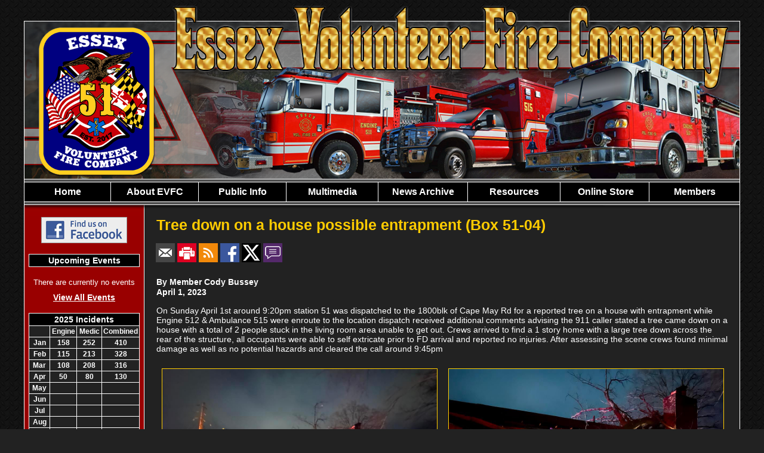

--- FILE ---
content_type: text/html;charset=UTF-8
request_url: https://www.essexvfc.org/apps/public/news/newsView.cfm?News_ID=41
body_size: 31297
content:


<!DOCTYPE html PUBLIC "-//W3C//DTD XHTML 1.0 Transitional//EN" "http://www.w3.org/TR/xhtml1/DTD/xhtml1-transitional.dtd">
<html xmlns="http://www.w3.org/1999/xhtml" lang="en">
<head>

<title>Tree down on a house possible entrapment (Box 51-04) - Essex Volunteer Fire Company</title>

<meta name="Description" content="Essex Volunteer Fire Company formerly Middleborough Volunteer Fire Company, Rockaway Beach Volunteer Fire Company, and Hyde Park Volunteer Fire Department provide EMS/Fire Services to the Essex communities and throughout Baltimore County.">
<meta name="Generator" content="Adobe ColdFusion">
<meta name="Keywords" content="Essex Volunteer Fire Company, Baltimore County, MD">
<meta name="Author" content="Essex Volunteer Fire Company">
<link rel="Shortcut Icon" href="https://www.essexvfc.org/images/favicon.ico">
<link rel="Stylesheet" type="text/css" href="https://www.essexvfc.org/layouts/fsStyle.css">


<meta property="og:url" content="https://www.essexvfc.org/apps/public/news/newsView.cfm?News_ID=41" />
<meta property="og:type" content="article" />
<meta property="og:title" content="Tree down on a house possible entrapment (Box 51-04)" />
<meta property="og:description" content="On Sunday April 1st around 9:20pm station 51 was dispatched to the 1800blk of Cape May Rd for a reported tree on a house with entrapment while Engine 512 & Ambulance 515 were enroute to the location dispatch received additional comments advising the 911 caller stated a tree came down on a house with a total of 2 people stuck in the living room area unable to get out. Crews arrived to find a 1 story home with a large tree down across the rear of the structure, all occupants were able to self extricate prior to FD arrival and reported no injuries. After assessing the scene crews found minimal damage as well as no potential hazards and cleared the call around 9:45pm" />
<meta property="og:image" content="https://www.essexvfc.org/files/news/41/AFB8A15B-BEA1-4505-B4EC-8F01326916C1.jpeg" />
<meta property="og:image:width" content="1024" />
<meta property="og:image:height" content="768" /> 

</head>

<BODY bgcolor="#FFFFFF" marginheight="0" topmargin="0" leftmargin="0" marginwidth="0" text="#FFFFFF" link="#FFCC00" alink="#FFCC00" vlink="#FFCC00" background="https://www.essexvfc.org/images/bg.jpg">



<script src="//ajax.googleapis.com/ajax/libs/jquery/1.12.4/jquery.min.js"></script>


<script type="text/javascript" src="/apps/scripts/milonic/milonic_src.js"></script> 
<script type="text/javascript" src="/apps/scripts/milonic/mmenudom.js"></script>


	
	

<script src="https://www.google.com/recaptcha/enterprise.js?render=6LeDCa0UAAAAAI7HoV7qR5bX1I4_dA4_M4mzOnzf"></script>
	
<script>
  function onClick(e) {
    e.preventDefault();
    grecaptcha.enterprise.ready(async () => {
      const token = await grecaptcha.enterprise.execute('6LeDCa0UAAAAAI7HoV7qR5bX1I4_dA4_M4mzOnzf', {action: 'LOGIN'});
    });
  }
</script>
	


	<style>
	.grecaptcha-badge {
	display: none !important;
	}
	</style>


<script language="JavaScript" type="text/javascript">

_menuCloseDelay=500           // The time delay for menus to remain visible on mouse out
_menuOpenDelay=50            // The time delay before menus open on mouse over
_followSpeed=90                // Follow scrolling speed
_followRate=20                // Follow scrolling Rate
_subOffsetTop=0              // Sub menu top offset
_subOffsetLeft=4            // Sub menu left offset
_scrollAmount=3               // Only needed for Netscape 4.x
_scrollDelay=20               // Only needed for Netcsape 4.x

with(menuStyle=new mm_style()){
onbgcolor="#990000";
oncolor="#FFFFFF";
offbgcolor="#000000";
offcolor="#FFFFFF";
bordercolor="#FFFFFF";
borderstyle="solid";
borderwidth=0;
separatorcolor="#FFFFFF";
separatorsize=1;
padding=2;
fontsize="16px";
fontstyle="normal";
fontweight="bold";
fontfamily="Trebuchet MS, Verdana, Tahoma, Arial";
headercolor="#000000";
headerbgcolor="#FFFFFF";
//subimage="https://www.essexvfc.org/images/arrow.png";
subimagepadding="2";
overfilter="GradientWipe(duration=0.4);Alpha(opacity=90)";
outfilter="";
}

with(subMenu=new mm_style()){
onbgcolor="#990000";
oncolor="#FFFFFF";
offbgcolor="#000000";
offcolor="#FFFFFF";
bordercolor="#FFFFFF";
borderstyle="solid";
borderwidth=1;
separatorcolor="#FFFFFF";
separatorsize=1;
itemheight=28;
padding=2;
fontsize="16px";
fontstyle="normal";
fontweight="bold";
fontfamily="Trebuchet MS, Verdana, Tahoma, Arial";
headercolor="#000000";
headerbgcolor="#FFFFFF";
subimage="https://www.essexvfc.org/images/arrow.png";
subimagepadding="2";
overfilter="GradientWipe(duration=0.4);Alpha(opacity=90)";
outfilter="";
}

with(milonic=new menuname("About EVFC")){
style=subMenu;
itemwidth=146;
left="offset=-1";
borderwidth=1;
aI("text=&nbsp;Apparatus;url=https://www.essexvfc.org/content/apparatus;status=Apparatus;");
aI("text=&nbsp;History;url=https://www.essexvfc.org/content/history;status=History;");
aI("text=&nbsp;Officers;url=https://www.essexvfc.org/content/officers;status=Officers;");
aI("text=&nbsp;Members;url=https://www.essexvfc.org/content/members;status=Members;");
aI("text=&nbsp;Mission Statement;url=https://www.essexvfc.org/content/mission;status=Mission Statement;");
}

with(milonic=new menuname("Public Info")){
style=subMenu;
itemwidth=146;
left="offset=-1";
borderwidth=1;
aI("text=&nbsp;Recruitment;url=https://www.essexvfc.org/content/recruitment;status=>Recruitment;");
aI("text=&nbsp;Contact Us;url=https://www.essexvfc.org/content/contact;status=Contact Us;");
aI("text=&nbsp;Upcoming Events;url=https://www.essexvfc.org/apps/public/events/;status=Upcoming Events;");
//aI("text=&nbsp;Fire Prevention;url=https://www.essexvfc.org/content/prevention;status=Fire Prevention;");
aI("text=&nbsp;Hall Rentals;url=https://www.essexvfc.org/apps/public/database/formAdd.cfm?Form_ID=5;status=Hall Rentals;");
}
	
with(milonic=new menuname("Multimedia")){
style=subMenu;
itemwidth=154;
left="offset=-1";
borderwidth=1;
aI("text=&nbsp;Photos;url=https://www.essexvfc.org/apps/public/gallery;status=Photos;");
aI("text=&nbsp;Videos;url=https://www.essexvfc.org/content/videos;status=Videos;");
}
	
with(milonic=new menuname("News Archive")){
style=subMenu;
itemwidth=149;
left="offset=-1";
borderwidth=1;
aI("text=&nbsp;Incident News;url=https://www.essexvfc.org/apps/public/news/?newsType=1;status=Incident News;");
aI("text=&nbsp;Apparatus News;url=https://www.essexvfc.org/apps/public/news/?newsType=3;status=Apparatus News;");
aI("text=&nbsp;Department News;url=https://www.essexvfc.org/apps/public/news/?newsType=2;status=Department News;");
}
	
with(milonic=new menuname("Resources")){
style=subMenu;
itemwidth=152;
borderwidth=1;
aI("text=&nbsp;Links;url=https://www.essexvfc.org/content/links;status=Links;");
aI("text=&nbsp;Guestbook;url=https://www.essexvfc.org/apps/public/guest;status=Guestbook;");
}
	
with(milonic=new menuname("Members")){
style=subMenu;
itemwidth=150;
borderwidth=1;
aI("text=&nbsp;Check Email;url=https://mail.firehousesolutions.com;target=_blank;status=Check Email;");
aI("text=&nbsp;Members Area;url=https://www.essexvfc.org/apps/public/login;status=Members Area;");
}
	
drawMenus();

</script>
 

<table width="1200" align="center" cellpadding="0" cellspacing="0" border="0">
<tr><td height="10"></td></tr>
</table>

<table width="1200" align="center" cellpadding="0" cellspacing="0" border="0">
<tr>
	<td><img src="https://www.essexvfc.org/images/evfc_banner.png" width="1200" height="295" border="0" alt="Essex Volunteer Fire Company" /></td>
</tr>
</table>

<table border="0" cellpadding="0" cellspacing="0" width="1200" align="center" bgcolor="#FFFFFF">
<tr>
	<td width="1" height="1" bgcolor="#FFFFFF"></td>
	<td width="1198" height="1" bgcolor="#FFFFFF"></td>
    <td width="1" height="1" bgcolor="#FFFFFF"></td>
</tr>
<tr>
	<td width="1" bgcolor="#FFFFFF"></td>
	<td width="1198" height="18" bgcolor="#000000" align="center">
    
		<script>
			with(milonic=new menuname("Main Menu")){
			style=menuStyle;
			itemwidth=166;
			itemheight=28;
			align="center";
			alwaysvisible=1;
			orientation="horizontal";
			position="relative";
			aI("text=Home;url=https://www.essexvfc.org;status=Home;");
			aI("text=About EVFC;showmenu=About EVFC;status=About EVFC;");
			aI("text=Public Info;showmenu=Public Info;status=Public Info;");
			aI("text=Multimedia;showmenu=Multimedia;status=Multimedia;");
			aI("text=News Archive;showmenu=News Archive;status=News Archive;");
			aI("text=Resources;showmenu=Resources;status=Resources;");
			aI("text=&nbsp;Online Store;url=https://www.essexvfc.org/content/store;status=Online Store;");	
			aI("text=Members;showmenu=Members;status=Members;");
			}
		drawMenus();
		</script>
	</td>
    <td width="1" bgcolor="#FFFFFF"></td>
</tr>
<tr>
	<td width="1" height="1" bgcolor="#FFFFFF"></td>
	<td width="1198" height="1" bgcolor="#FFFFFF"></td>
    <td width="1" height="1" bgcolor="#FFFFFF"></td>
</tr>
</table>

<table width="1200" align="center" cellpadding="0" cellspacing="0" border="0" bgcolor="#000000">
<tr>
	<td><img src="https://www.essexvfc.org/images/menu_header.jpg" width="1200" height="23" border="0" alt="Site" /></td>
</tr>
</table>

<table width="1200" align="center" cellpadding="0" cellspacing="0" border="0">
<tr>
    <td width="1" bgcolor="#FFFFFF"></td>
	<td width="200" bgcolor="#990000" valign="top" align="center">
  
	<a target="_blank" href="https://www.facebook.com/Essex-Volunteer-Fire-Company-126287010779529/"><img align="middle" alt="Facebook" border="0" height="44" hspace="2" src="https://www.essexvfc.org/images/facebook.jpg" vspace="2" width="144" /></a></p>
   
  <Table width="93%" border="0" cellpadding="2" cellspacing="1" align="center" bgcolor="#FFFFFF">
		
<tr>
<td colspan="2" class="BoldWhite" align="center" bgcolor="#000000">Upcoming Events</td>
</tr>
</Table>
	<BR />
	
    <Table width="90%" cellpadding="0" cellspacing="0" border="0" align="center">
				
		
					
		<TR>
			<TD align="Center">
			<font class="White">
			There are currently no events
			</font></TD>
		</TR>
		
		<TR>
			<TD height="10"></TD>
		</TR>
					
		
        <tr>
         <td align="center"><font class="BoldWhite"><a href="https://www.essexvfc.org/apps/public/events/">View All Events</a></font></td>
		</tr>
        </Table>
        
        <BR>
    
	
    
    
    
    <Table cellpadding="2" cellspacing="1" align="center" class="StatsBoxTable">
    
    <tr>
        <td colspan="4" class="StatsBoxTitle" align="center">2025 Incidents</td>
    </tr>
    
    
    <tr>
        <td class="StatsBoxCell" align="center" width="25%"></td> <td class="StatsBoxCell" align="center" width="25%">Engine</td> <td class="StatsBoxCell" align="center" width="25%">Medic</td> <td class="StatsBoxCell" align="center" width="25%">Combined</td>
    </tr>
    
    <tr>
        <td class="StatsBoxCell" align="center" width="25%">Jan</td> <td class="StatsBoxCell" align="center" width="25%">158</td> <td class="StatsBoxCell" align="center" width="25%">252</td> <td class="StatsBoxCell" align="center" width="25%"> 410</td>
    </tr>
    
    <tr>
        <td class="StatsBoxCell" align="center" width="25%">Feb</td> <td class="StatsBoxCell" align="center" width="25%">115</td> <td class="StatsBoxCell" align="center" width="25%">213</td> <td class="StatsBoxCell" align="center" width="25%">328</td>
    </tr>
    
    <tr>
        <td class="StatsBoxCell" align="center" width="25%">Mar</td> <td class="StatsBoxCell" align="center" width="25%">108</td> <td class="StatsBoxCell" align="center" width="25%">208</td> <td class="StatsBoxCell" align="center" width="25%">316</td>
    </tr>
    
    <tr>
        <td class="StatsBoxCell" align="center" width="25%">Apr</td> <td class="StatsBoxCell" align="center" width="25%">50</td> <td class="StatsBoxCell" align="center" width="25%">80</td> <td class="StatsBoxCell" align="center" width="25%">130</td>
    </tr>
    
    <tr>
        <td class="StatsBoxCell" align="center" width="25%">May</td> <td class="StatsBoxCell" align="center" width="25%"></td> <td class="StatsBoxCell" align="center" width="25%"></td> <td class="StatsBoxCell" align="center" width="25%"></td>
    </tr>
    
    <tr>
        <td class="StatsBoxCell" align="center" width="25%">Jun</td> <td class="StatsBoxCell" align="center" width="25%"></td> <td class="StatsBoxCell" align="center" width="25%"></td> <td class="StatsBoxCell" align="center" width="25%"></td>
    </tr>
    
    <tr>
        <td class="StatsBoxCell" align="center" width="25%">Jul</td> <td class="StatsBoxCell" align="center" width="25%"></td> <td class="StatsBoxCell" align="center" width="25%"></td> <td class="StatsBoxCell" align="center" width="25%"></td>
    </tr>
    
    <tr>
        <td class="StatsBoxCell" align="center" width="25%">Aug</td> <td class="StatsBoxCell" align="center" width="25%"></td> <td class="StatsBoxCell" align="center" width="25%"></td> <td class="StatsBoxCell" align="center" width="25%"></td>
    </tr>
    
    <tr>
        <td class="StatsBoxCell" align="center" width="25%">Sep</td> <td class="StatsBoxCell" align="center" width="25%"></td> <td class="StatsBoxCell" align="center" width="25%"></td> <td class="StatsBoxCell" align="center" width="25%"></td>
    </tr>
    
    <tr>
        <td class="StatsBoxCell" align="center" width="25%">Oct</td> <td class="StatsBoxCell" align="center" width="25%"></td> <td class="StatsBoxCell" align="center" width="25%"></td> <td class="StatsBoxCell" align="center" width="25%"></td>
    </tr>
    
    <tr>
        <td class="StatsBoxCell" align="center" width="25%">Nov</td> <td class="StatsBoxCell" align="center" width="25%"></td> <td class="StatsBoxCell" align="center" width="25%"></td> <td class="StatsBoxCell" align="center" width="25%"></td>
    </tr>
    
    <tr>
        <td class="StatsBoxCell" align="center" width="25%">Dec</td> <td class="StatsBoxCell" align="center" width="25%"></td> <td class="StatsBoxCell" align="center" width="25%"></td> <td class="StatsBoxCell" align="center" width="25%"></td>
    </tr>
    
    <tr>
        <td class="StatsBoxCell" align="center" width="25%">Total</td> <td class="StatsBoxCell" align="center" width="25%">431</td> <td class="StatsBoxCell" align="center" width="25%">753</td> <td class="StatsBoxCell" align="center" width="25%">1184</td>
    </tr>
    
    
    </Table>
	
    
	<BR /> 
    
    
    <Table cellpadding="2" cellspacing="1" align="center" class="StatsBoxTable">
    
    <tr>
        <td colspan="4" class="StatsBoxTitle" align="center">2024 Incidents</td>
    </tr>
    
    
    <tr>
        <td class="StatsBoxCell" align="center" width="25%"></td> <td class="StatsBoxCell" align="center" width="25%">Engine</td> <td class="StatsBoxCell" align="center" width="25%">Medic</td> <td class="StatsBoxCell" align="center" width="25%">Combined</td>
    </tr>
    
    <tr>
        <td class="StatsBoxCell" align="center" width="25%">Jan</td> <td class="StatsBoxCell" align="center" width="25%">109</td> <td class="StatsBoxCell" align="center" width="25%">195</td> <td class="StatsBoxCell" align="center" width="25%">304</td>
    </tr>
    
    <tr>
        <td class="StatsBoxCell" align="center" width="25%">Feb</td> <td class="StatsBoxCell" align="center" width="25%">85</td> <td class="StatsBoxCell" align="center" width="25%">171</td> <td class="StatsBoxCell" align="center" width="25%">256</td>
    </tr>
    
    <tr>
        <td class="StatsBoxCell" align="center" width="25%">Mar</td> <td class="StatsBoxCell" align="center" width="25%">113</td> <td class="StatsBoxCell" align="center" width="25%">190</td> <td class="StatsBoxCell" align="center" width="25%">303</td>
    </tr>
    
    <tr>
        <td class="StatsBoxCell" align="center" width="25%">Apr</td> <td class="StatsBoxCell" align="center" width="25%">108</td> <td class="StatsBoxCell" align="center" width="25%">202</td> <td class="StatsBoxCell" align="center" width="25%">310</td>
    </tr>
    
    <tr>
        <td class="StatsBoxCell" align="center" width="25%">May</td> <td class="StatsBoxCell" align="center" width="25%">127</td> <td class="StatsBoxCell" align="center" width="25%">238</td> <td class="StatsBoxCell" align="center" width="25%">365</td>
    </tr>
    
    <tr>
        <td class="StatsBoxCell" align="center" width="25%">Jun</td> <td class="StatsBoxCell" align="center" width="25%">108</td> <td class="StatsBoxCell" align="center" width="25%">248</td> <td class="StatsBoxCell" align="center" width="25%">356</td>
    </tr>
    
    <tr>
        <td class="StatsBoxCell" align="center" width="25%">July</td> <td class="StatsBoxCell" align="center" width="25%">122</td> <td class="StatsBoxCell" align="center" width="25%">235</td> <td class="StatsBoxCell" align="center" width="25%">357</td>
    </tr>
    
    <tr>
        <td class="StatsBoxCell" align="center" width="25%">Aug</td> <td class="StatsBoxCell" align="center" width="25%">130</td> <td class="StatsBoxCell" align="center" width="25%">220</td> <td class="StatsBoxCell" align="center" width="25%">350</td>
    </tr>
    
    <tr>
        <td class="StatsBoxCell" align="center" width="25%">Sep</td> <td class="StatsBoxCell" align="center" width="25%">123</td> <td class="StatsBoxCell" align="center" width="25%">221</td> <td class="StatsBoxCell" align="center" width="25%">344</td>
    </tr>
    
    <tr>
        <td class="StatsBoxCell" align="center" width="25%">Oct</td> <td class="StatsBoxCell" align="center" width="25%">118</td> <td class="StatsBoxCell" align="center" width="25%">224</td> <td class="StatsBoxCell" align="center" width="25%">342</td>
    </tr>
    
    <tr>
        <td class="StatsBoxCell" align="center" width="25%">Nov</td> <td class="StatsBoxCell" align="center" width="25%">91</td> <td class="StatsBoxCell" align="center" width="25%">173</td> <td class="StatsBoxCell" align="center" width="25%">264</td>
    </tr>
    
    <tr>
        <td class="StatsBoxCell" align="center" width="25%">Dec</td> <td class="StatsBoxCell" align="center" width="25%">130</td> <td class="StatsBoxCell" align="center" width="25%">229</td> <td class="StatsBoxCell" align="center" width="25%">359</td>
    </tr>
    
    <tr>
        <td class="StatsBoxCell" align="center" width="25%">Total</td> <td class="StatsBoxCell" align="center" width="25%">1364</td> <td class="StatsBoxCell" align="center" width="25%">2546</td> <td class="StatsBoxCell" align="center" width="25%">3910</td>
    </tr>
    
    
    </Table>
	
    
	

    <br/>
    
    
		
		
		<Table width="93%" border="0" cellpadding="2" cellspacing="1" align="center" bgcolor="#FFFFFF">
		
		<tr>
			<td class="BoldWhite" align="center" bgcolor="#000000">Web Counters</td>
		</tr>
		
		<tr>
			<td bgcolor="#222222" align="center">
		
			<Table border="0" cellpadding="2" cellspacing="2">
			<TR><TD align="center">
		
				<font class="White">
				Website Visitors<br/>Since<br/>February 7, 2018<br/></font>
				
				<Table border="0" cellpadding="1" cellspacing="0" bgcolor="#000000">
				<TR><TD align="center">
				
				<Table border="0" cellpadding="0" cellspacing="0" bgcolor="#FFFFFF" width="80">
				<TR><TD align="center">
				
				<font face="MS Sans Serif" size="1" color="#000000"><B>
				898,385<br/>
				</B></font>
				
				</TD></TR>
				</Table>
				
				</TD></TR>
				</Table>
				
			</TD></TR>
			</Table>				
		
			<Table border="0" cellpadding="2" cellspacing="2">
			<TR><TD align="center">
				
				<font class="White">
				Visitors Today<br/>
				Jan 19, 2026<br/>
				</font>
				
				<Table border="0" cellpadding="1" cellspacing="0" bgcolor="#000000">
				<TR><TD align="center">
				
				<Table border="0" cellpadding="0" cellspacing="0" bgcolor="#FFFFFF" width="80">
				<TR><TD align="center">
				
				<font face="MS Sans Serif" size="1" color="#000000"><B>
				149
				</B></font>
				
				</TD></TR>
				</Table>
				
				</TD></TR>
				</Table>
				
			</TD></TR>
			</Table>
			           
		</td></tr>
		</Table>
        
        
    
	</td>
    <td width="1" bgcolor="#FFFFFF"></td>
	<td width="997" bgcolor="#222222" height="400" valign="top">
	
		<TABLE cellpadding="0" cellspacing="0" border="0" align="center" width="960">
		<TR>
			<TD height="500" valign="top">
			


<script language="javascript">
function PopupCenter(url, title, w, h) {
    // Fixes dual-screen position                         Most browsers      Firefox
    var dualScreenLeft = window.screenLeft != undefined ? window.screenLeft : screen.left;
    var dualScreenTop = window.screenTop != undefined ? window.screenTop : screen.top;

    var width = window.innerWidth ? window.innerWidth : document.documentElement.clientWidth ? document.documentElement.clientWidth : screen.width;
    var height = window.innerHeight ? window.innerHeight : document.documentElement.clientHeight ? document.documentElement.clientHeight : screen.height;

    var left = ((width / 2) - (w / 2)) + dualScreenLeft;
    var top = ((height / 2) - (h / 2)) + dualScreenTop;
    var newWindow = window.open(url, title, 'scrollbars=yes, width=' + w + ', height=' + h + ', top=' + top + ', left=' + left);

    // Puts focus on the newWindow
    if (window.focus) {
        newWindow.focus();
    }
}
</script>



<style type="text/css">
.newsBar {
	font-family:Calibri, Tahoma, Arial;
	font-size:100%;
} 
.addthis_toolbox {
float:right;
width:60px;
}
	

</style>
	
<link rel="stylesheet" type="text/css" href="/apps/scripts/magnific-popup/dist/magnific-popup.css">

<table width="100%" border="0" cellpadding="0" cellspacing="1" align="center">

  <tr>
    <td colspan="2" align="left" class="Heading">Tree down on a house possible entrapment (Box 51-04)</td>
  </tr>
  
</table>




<table width="100%" border="0" cellpadding="0" cellspacing="0" align="center">
<tr>
	<td colspan="6" height="15"></td>
</tr>
<tr>
	<td class="newsBar"><a href="https://www.essexvfc.org/apps/public/news/newsMail.cfm?News_ID=41"><img src="https://www.essexvfc.org/apps/images/icons/news/news_email.png" height="32" width="32" style="vertical-align:middle;" border="0" alt="Email"/></a>
	<a href="https://www.essexvfc.org/apps/public/news/newsView.cfm?News_ID=41&Print=1" target="_blank"><img src="https://www.essexvfc.org/apps/images/icons/news/news_print.png" height="32" width="32" style="vertical-align:middle;" border="0" alt="Print"/></a>
    <a href="https://www.essexvfc.org/apps/public/news/rss/" target="_blank"><img src="https://www.essexvfc.org/apps/images/icons/news/news_rss.png" height="32" width="32" style="vertical-align:middle;" border="0" alt="RSS"/></a>
    <a href="#" onclick="PopupCenter('https://www.facebook.com/sharer/sharer.php?u=https://www.essexvfc.org/apps/public/news/newsView.cfm?News_ID=41', '', '560', '660')"><img src="https://www.essexvfc.org/apps/images/icons/news/news_facebook.png" width="32" height="32" style="vertical-align:middle;" border="0" alt="Facebook"></a>
    <a href="#" onclick="PopupCenter('https://twitter.com/intent/tweet?text=Tree%20down%20on%20a%20house%20possible%20entrapment%20%28Box%2051%2D04%29&url=https://www.essexvfc.org/apps/public/news/newsView.cfm?News_ID=41', '', '560', '450')"><img src="https://www.essexvfc.org/apps/images/icons/news/news_twitter.png" width="32" height="32" style="vertical-align:middle;" border="0" alt="Twitter"></a>
	<a href="https://www.essexvfc.org/apps/public/news/commentAdd.cfm?News_ID=41"><img src="https://www.essexvfc.org/apps/images/icons/news/news_comment.png" height="32" width="32" style="vertical-align:middle;" border="0" alt="RSS"/></a></td>

</tr>
<tr>
	<td colspan="6" height="5"></td>
</tr>
<tr>
	<td colspan="6" height="1" class="CurrentPubRow"></td>
</tr>
</table>

<BR/>



<!-- Magnific Popup core JS file -->
<script src="/apps/scripts/magnific-popup/dist/jquery.magnific-popup.js"></script> 



<table width="100%" border="0" cellpadding="0" cellspacing="1" align="center">


  <tr>
    <td colspan="2" class="Bold">By Member Cody Bussey</td>
  </tr>

    
  <tr>
    <td colspan="2" class="Bold">April 1, 2023</td>
  </tr>
  
  
  
  <tr>
    <td colspan="2" class="Regular"> <p>On Sunday April 1st around 9:20pm station 51 was dispatched to the 1800blk of Cape May Rd for a reported tree on a house with entrapment while Engine 512 & Ambulance 515 were enroute to the location dispatch received additional comments advising the 911 caller stated a tree came down on a house with a total of 2 people stuck in the living room area unable to get out. Crews arrived to find a 1 story home with a large tree down across the rear of the structure, all occupants were able to self extricate prior to FD arrival and reported no injuries. After assessing the scene crews found minimal damage as well as no potential hazards and cleared the call around 9:45pm</p></td>
  </tr>


    
</table>



<div class="zoom-gallery">
	
	<table border="0" cellpadding="0" cellspacing="0" align="center"  width="100%">
    
	
		<TR>
	
	
		<TD align="center" valign="top" width="50%">
        	<table border="0" cellpadding="10" cellspacing="0" align="center" width="100%">
            	<tr>
                	<td align="center" class="Regular">
					<a href="https://www.essexvfc.org/files/news/41/AAC74DF6-8A0E-4392-939E-03535E4D2E82.jpeg" title="">
       				<img src="https://www.essexvfc.org/files/news/41/AAC74DF6-8A0E-4392-939E-03535E4D2E82.jpeg" style="max-width: 100%; width: 100%;" border="1" alt="No Caption"></a>

					
				    
					</td>
				</tr>
            </table>
		</TD>
	
    
	
	
		<TD align="center" valign="top" width="50%">
        	<table border="0" cellpadding="10" cellspacing="0" align="center" width="100%">
            	<tr>
                	<td align="center" class="Regular">
					<a href="https://www.essexvfc.org/files/news/41/829FCF80-F929-455F-94F3-E777B8567F77.jpeg" title="">
       				<img src="https://www.essexvfc.org/files/news/41/829FCF80-F929-455F-94F3-E777B8567F77.jpeg" style="max-width: 100%; width: 100%;" border="1" alt="No Caption"></a>

					
				    
					</td>
				</tr>
            </table>
		</TD>
	
    
	
		</TR>
		<TR><TD colspan="2">&nbsp;</TD></TR>
	
		<TR>
	
	
		<TD align="center" valign="top" width="50%">
        	<table border="0" cellpadding="10" cellspacing="0" align="center" width="100%">
            	<tr>
                	<td align="center" class="Regular">
					<a href="https://www.essexvfc.org/files/news/41/AFB8A15B-BEA1-4505-B4EC-8F01326916C1.jpeg" title="">
       				<img src="https://www.essexvfc.org/files/news/41/AFB8A15B-BEA1-4505-B4EC-8F01326916C1.jpeg" style="max-width: 100%; width: 100%;" border="1" alt="No Caption"></a>

					
				    
					</td>
				</tr>
            </table>
		</TD>
	
    
	
		</TR>
		<TR><TD colspan="2">&nbsp;</TD></TR>
	
    

    
	</table>
	
</div>	


<script type="text/javascript">
$(document).ready(function() {
	$('.zoom-gallery').magnificPopup({
		delegate: 'a',
		type: 'image',
		closeOnContentClick: false,
		closeBtnInside: false,
		mainClass: 'mfp-with-zoom mfp-img-mobile',
		image: {
			verticalFit: true,
			titleSrc: function(item) {
				return item.el.attr('title');
			}
		},
		gallery: {
			enabled: true,
			preload: [0,2], // read about this option in next Lazy-loading section
			navigateByImgClick: true,
			arrowMarkup: '<button title="%title%" type="button" class="mfp-arrow mfp-arrow-%dir%"></button>', // markup of an arrow button
			tPrev: 'Previous (Left arrow key)', // title for left button
			tNext: 'Next (Right arrow key)', // title for right button
			tCounter: '<span class="mfp-counter">%curr% of %total%</span>' // markup of counter
		},
		zoom: {
			enabled: true,
			duration: 300, // don't foget to change the duration also in CSS
			opener: function(element) {
				return element.find('img');
			}
		}
		
	});
});
</script>

<BR>



<table width="100%" border="0" cellpadding="0" cellspacing="0" align="center">
	
	<TR>
		<TD align="center" width="3%" valign="middle"><a href="https://www.essexvfc.org/apps/public/news/commentAdd.cfm?News_ID=41"><img src="https://www.essexvfc.org/apps/images/icons/comment.png" border="0" height="16" width="16" alt="Add a Comment"></a></TD>
		<TD align="left" width="50%" valign="middle" class="newsBar"><a href="https://www.essexvfc.org/apps/public/news/commentAdd.cfm?News_ID=41">Add a Comment</a></TD>
        <TD align="right" width="47%" valign="middle" class="Regular">0 Comment(s)</TD>
	</TR>
	
	<TR><TD colspan="3" height="5"></TD></TR>

	<tr>
        <td colspan="3" height="1" class="CurrentPubRow"></td>
    </tr>
	
</table>


<BR />



<BR />

    	</td></tr>
	</table>

	</td>
	<td width="1" bgcolor="#FFFFFF"></td>
</tr>
</table>

<table width="1200" align="center" cellpadding="0" cellspacing="0" border="0">
<tr>
	<td width="1200" height="160" background="https://www.essexvfc.org/images/footer.jpg" valign="top">
	
	<table width="1200" cellpadding="0" cellspacing="0" align="center" border="0">
	<tr><td height="35"></td></tr>
	</table>
	
	<table width="1200" cellpadding="0" cellspacing="0" align="center" border="0">
	<tr>
		<TD width="550" height="10" align="center"><font class="BoldWhite">Website Designed and Hosted By:</font></td>
		<TD width="350" height="10" align="left"><font class="BoldWhite">Content Proudly Maintained By:</font></td>
		<TD width="300" height="10" align="left"><font class="BoldWhite">Contact Info:</font></td>
	</TR>
			
	<TR>
		<TD align="center" valign="top">
		<a href="http://www.FirehouseSolutions.com"><img src="https://www.essexvfc.org/apps/images/resources/fslogo.png" width="300" height="50" border="0" alt="Firehouse Solutions"></a><br/>
		<font class="BoldWhite"><a href="http://www.FirehouseSolutions.com">www.FirehouseSolutions.com</a></font></td>
		
		<TD align="left" valign="top">
		<font class="BoldWhite">Essex Volunteer Fire Company</font><br/>
		<font class="BoldWhite">1449 Sussex Road<br/>
         Essex, MD 21221</font></td>
		
		<TD align="left" valign="top">
		<font class="BoldWhite">Emergency Dial 911</font><br/>
		<font class="BoldWhite">Phone: </font><font class="BoldWhite">(410) 887-0329</font><br/>
		<font class="BoldWhite">E-mail: </font><font class="BoldWhite"><a href="mailto:info@essexvfc.org">info@essexvfc.org</a></font></td>

	</TR>
	</table>
	
	<table width="1200" cellpadding="0" cellspacing="0" align="center" border="0">
	<tr><td height="25"></td></tr>
	</table>
	
	<table width="1200" cellpadding="0" cellspacing="0" align="center" border="0">
		<tr>
			<td width="130"></td>
			<td width="634" height="15" align="center" valign="middle"><font class="Small">Copyright &copy; 2026 Firehouse Solutions (A Service of </font><font class="SmallBold">Technology Reflections, Inc.</Font><font class="Small">)</font></td>
		</tr>
	</table>
	
	</td>
</tr>
</table>



</BODY>
</HTML>

--- FILE ---
content_type: text/html; charset=utf-8
request_url: https://www.google.com/recaptcha/enterprise/anchor?ar=1&k=6LeDCa0UAAAAAI7HoV7qR5bX1I4_dA4_M4mzOnzf&co=aHR0cHM6Ly93d3cuZXNzZXh2ZmMub3JnOjQ0Mw..&hl=en&v=PoyoqOPhxBO7pBk68S4YbpHZ&size=invisible&anchor-ms=20000&execute-ms=30000&cb=ml5qv817c7fa
body_size: 49616
content:
<!DOCTYPE HTML><html dir="ltr" lang="en"><head><meta http-equiv="Content-Type" content="text/html; charset=UTF-8">
<meta http-equiv="X-UA-Compatible" content="IE=edge">
<title>reCAPTCHA</title>
<style type="text/css">
/* cyrillic-ext */
@font-face {
  font-family: 'Roboto';
  font-style: normal;
  font-weight: 400;
  font-stretch: 100%;
  src: url(//fonts.gstatic.com/s/roboto/v48/KFO7CnqEu92Fr1ME7kSn66aGLdTylUAMa3GUBHMdazTgWw.woff2) format('woff2');
  unicode-range: U+0460-052F, U+1C80-1C8A, U+20B4, U+2DE0-2DFF, U+A640-A69F, U+FE2E-FE2F;
}
/* cyrillic */
@font-face {
  font-family: 'Roboto';
  font-style: normal;
  font-weight: 400;
  font-stretch: 100%;
  src: url(//fonts.gstatic.com/s/roboto/v48/KFO7CnqEu92Fr1ME7kSn66aGLdTylUAMa3iUBHMdazTgWw.woff2) format('woff2');
  unicode-range: U+0301, U+0400-045F, U+0490-0491, U+04B0-04B1, U+2116;
}
/* greek-ext */
@font-face {
  font-family: 'Roboto';
  font-style: normal;
  font-weight: 400;
  font-stretch: 100%;
  src: url(//fonts.gstatic.com/s/roboto/v48/KFO7CnqEu92Fr1ME7kSn66aGLdTylUAMa3CUBHMdazTgWw.woff2) format('woff2');
  unicode-range: U+1F00-1FFF;
}
/* greek */
@font-face {
  font-family: 'Roboto';
  font-style: normal;
  font-weight: 400;
  font-stretch: 100%;
  src: url(//fonts.gstatic.com/s/roboto/v48/KFO7CnqEu92Fr1ME7kSn66aGLdTylUAMa3-UBHMdazTgWw.woff2) format('woff2');
  unicode-range: U+0370-0377, U+037A-037F, U+0384-038A, U+038C, U+038E-03A1, U+03A3-03FF;
}
/* math */
@font-face {
  font-family: 'Roboto';
  font-style: normal;
  font-weight: 400;
  font-stretch: 100%;
  src: url(//fonts.gstatic.com/s/roboto/v48/KFO7CnqEu92Fr1ME7kSn66aGLdTylUAMawCUBHMdazTgWw.woff2) format('woff2');
  unicode-range: U+0302-0303, U+0305, U+0307-0308, U+0310, U+0312, U+0315, U+031A, U+0326-0327, U+032C, U+032F-0330, U+0332-0333, U+0338, U+033A, U+0346, U+034D, U+0391-03A1, U+03A3-03A9, U+03B1-03C9, U+03D1, U+03D5-03D6, U+03F0-03F1, U+03F4-03F5, U+2016-2017, U+2034-2038, U+203C, U+2040, U+2043, U+2047, U+2050, U+2057, U+205F, U+2070-2071, U+2074-208E, U+2090-209C, U+20D0-20DC, U+20E1, U+20E5-20EF, U+2100-2112, U+2114-2115, U+2117-2121, U+2123-214F, U+2190, U+2192, U+2194-21AE, U+21B0-21E5, U+21F1-21F2, U+21F4-2211, U+2213-2214, U+2216-22FF, U+2308-230B, U+2310, U+2319, U+231C-2321, U+2336-237A, U+237C, U+2395, U+239B-23B7, U+23D0, U+23DC-23E1, U+2474-2475, U+25AF, U+25B3, U+25B7, U+25BD, U+25C1, U+25CA, U+25CC, U+25FB, U+266D-266F, U+27C0-27FF, U+2900-2AFF, U+2B0E-2B11, U+2B30-2B4C, U+2BFE, U+3030, U+FF5B, U+FF5D, U+1D400-1D7FF, U+1EE00-1EEFF;
}
/* symbols */
@font-face {
  font-family: 'Roboto';
  font-style: normal;
  font-weight: 400;
  font-stretch: 100%;
  src: url(//fonts.gstatic.com/s/roboto/v48/KFO7CnqEu92Fr1ME7kSn66aGLdTylUAMaxKUBHMdazTgWw.woff2) format('woff2');
  unicode-range: U+0001-000C, U+000E-001F, U+007F-009F, U+20DD-20E0, U+20E2-20E4, U+2150-218F, U+2190, U+2192, U+2194-2199, U+21AF, U+21E6-21F0, U+21F3, U+2218-2219, U+2299, U+22C4-22C6, U+2300-243F, U+2440-244A, U+2460-24FF, U+25A0-27BF, U+2800-28FF, U+2921-2922, U+2981, U+29BF, U+29EB, U+2B00-2BFF, U+4DC0-4DFF, U+FFF9-FFFB, U+10140-1018E, U+10190-1019C, U+101A0, U+101D0-101FD, U+102E0-102FB, U+10E60-10E7E, U+1D2C0-1D2D3, U+1D2E0-1D37F, U+1F000-1F0FF, U+1F100-1F1AD, U+1F1E6-1F1FF, U+1F30D-1F30F, U+1F315, U+1F31C, U+1F31E, U+1F320-1F32C, U+1F336, U+1F378, U+1F37D, U+1F382, U+1F393-1F39F, U+1F3A7-1F3A8, U+1F3AC-1F3AF, U+1F3C2, U+1F3C4-1F3C6, U+1F3CA-1F3CE, U+1F3D4-1F3E0, U+1F3ED, U+1F3F1-1F3F3, U+1F3F5-1F3F7, U+1F408, U+1F415, U+1F41F, U+1F426, U+1F43F, U+1F441-1F442, U+1F444, U+1F446-1F449, U+1F44C-1F44E, U+1F453, U+1F46A, U+1F47D, U+1F4A3, U+1F4B0, U+1F4B3, U+1F4B9, U+1F4BB, U+1F4BF, U+1F4C8-1F4CB, U+1F4D6, U+1F4DA, U+1F4DF, U+1F4E3-1F4E6, U+1F4EA-1F4ED, U+1F4F7, U+1F4F9-1F4FB, U+1F4FD-1F4FE, U+1F503, U+1F507-1F50B, U+1F50D, U+1F512-1F513, U+1F53E-1F54A, U+1F54F-1F5FA, U+1F610, U+1F650-1F67F, U+1F687, U+1F68D, U+1F691, U+1F694, U+1F698, U+1F6AD, U+1F6B2, U+1F6B9-1F6BA, U+1F6BC, U+1F6C6-1F6CF, U+1F6D3-1F6D7, U+1F6E0-1F6EA, U+1F6F0-1F6F3, U+1F6F7-1F6FC, U+1F700-1F7FF, U+1F800-1F80B, U+1F810-1F847, U+1F850-1F859, U+1F860-1F887, U+1F890-1F8AD, U+1F8B0-1F8BB, U+1F8C0-1F8C1, U+1F900-1F90B, U+1F93B, U+1F946, U+1F984, U+1F996, U+1F9E9, U+1FA00-1FA6F, U+1FA70-1FA7C, U+1FA80-1FA89, U+1FA8F-1FAC6, U+1FACE-1FADC, U+1FADF-1FAE9, U+1FAF0-1FAF8, U+1FB00-1FBFF;
}
/* vietnamese */
@font-face {
  font-family: 'Roboto';
  font-style: normal;
  font-weight: 400;
  font-stretch: 100%;
  src: url(//fonts.gstatic.com/s/roboto/v48/KFO7CnqEu92Fr1ME7kSn66aGLdTylUAMa3OUBHMdazTgWw.woff2) format('woff2');
  unicode-range: U+0102-0103, U+0110-0111, U+0128-0129, U+0168-0169, U+01A0-01A1, U+01AF-01B0, U+0300-0301, U+0303-0304, U+0308-0309, U+0323, U+0329, U+1EA0-1EF9, U+20AB;
}
/* latin-ext */
@font-face {
  font-family: 'Roboto';
  font-style: normal;
  font-weight: 400;
  font-stretch: 100%;
  src: url(//fonts.gstatic.com/s/roboto/v48/KFO7CnqEu92Fr1ME7kSn66aGLdTylUAMa3KUBHMdazTgWw.woff2) format('woff2');
  unicode-range: U+0100-02BA, U+02BD-02C5, U+02C7-02CC, U+02CE-02D7, U+02DD-02FF, U+0304, U+0308, U+0329, U+1D00-1DBF, U+1E00-1E9F, U+1EF2-1EFF, U+2020, U+20A0-20AB, U+20AD-20C0, U+2113, U+2C60-2C7F, U+A720-A7FF;
}
/* latin */
@font-face {
  font-family: 'Roboto';
  font-style: normal;
  font-weight: 400;
  font-stretch: 100%;
  src: url(//fonts.gstatic.com/s/roboto/v48/KFO7CnqEu92Fr1ME7kSn66aGLdTylUAMa3yUBHMdazQ.woff2) format('woff2');
  unicode-range: U+0000-00FF, U+0131, U+0152-0153, U+02BB-02BC, U+02C6, U+02DA, U+02DC, U+0304, U+0308, U+0329, U+2000-206F, U+20AC, U+2122, U+2191, U+2193, U+2212, U+2215, U+FEFF, U+FFFD;
}
/* cyrillic-ext */
@font-face {
  font-family: 'Roboto';
  font-style: normal;
  font-weight: 500;
  font-stretch: 100%;
  src: url(//fonts.gstatic.com/s/roboto/v48/KFO7CnqEu92Fr1ME7kSn66aGLdTylUAMa3GUBHMdazTgWw.woff2) format('woff2');
  unicode-range: U+0460-052F, U+1C80-1C8A, U+20B4, U+2DE0-2DFF, U+A640-A69F, U+FE2E-FE2F;
}
/* cyrillic */
@font-face {
  font-family: 'Roboto';
  font-style: normal;
  font-weight: 500;
  font-stretch: 100%;
  src: url(//fonts.gstatic.com/s/roboto/v48/KFO7CnqEu92Fr1ME7kSn66aGLdTylUAMa3iUBHMdazTgWw.woff2) format('woff2');
  unicode-range: U+0301, U+0400-045F, U+0490-0491, U+04B0-04B1, U+2116;
}
/* greek-ext */
@font-face {
  font-family: 'Roboto';
  font-style: normal;
  font-weight: 500;
  font-stretch: 100%;
  src: url(//fonts.gstatic.com/s/roboto/v48/KFO7CnqEu92Fr1ME7kSn66aGLdTylUAMa3CUBHMdazTgWw.woff2) format('woff2');
  unicode-range: U+1F00-1FFF;
}
/* greek */
@font-face {
  font-family: 'Roboto';
  font-style: normal;
  font-weight: 500;
  font-stretch: 100%;
  src: url(//fonts.gstatic.com/s/roboto/v48/KFO7CnqEu92Fr1ME7kSn66aGLdTylUAMa3-UBHMdazTgWw.woff2) format('woff2');
  unicode-range: U+0370-0377, U+037A-037F, U+0384-038A, U+038C, U+038E-03A1, U+03A3-03FF;
}
/* math */
@font-face {
  font-family: 'Roboto';
  font-style: normal;
  font-weight: 500;
  font-stretch: 100%;
  src: url(//fonts.gstatic.com/s/roboto/v48/KFO7CnqEu92Fr1ME7kSn66aGLdTylUAMawCUBHMdazTgWw.woff2) format('woff2');
  unicode-range: U+0302-0303, U+0305, U+0307-0308, U+0310, U+0312, U+0315, U+031A, U+0326-0327, U+032C, U+032F-0330, U+0332-0333, U+0338, U+033A, U+0346, U+034D, U+0391-03A1, U+03A3-03A9, U+03B1-03C9, U+03D1, U+03D5-03D6, U+03F0-03F1, U+03F4-03F5, U+2016-2017, U+2034-2038, U+203C, U+2040, U+2043, U+2047, U+2050, U+2057, U+205F, U+2070-2071, U+2074-208E, U+2090-209C, U+20D0-20DC, U+20E1, U+20E5-20EF, U+2100-2112, U+2114-2115, U+2117-2121, U+2123-214F, U+2190, U+2192, U+2194-21AE, U+21B0-21E5, U+21F1-21F2, U+21F4-2211, U+2213-2214, U+2216-22FF, U+2308-230B, U+2310, U+2319, U+231C-2321, U+2336-237A, U+237C, U+2395, U+239B-23B7, U+23D0, U+23DC-23E1, U+2474-2475, U+25AF, U+25B3, U+25B7, U+25BD, U+25C1, U+25CA, U+25CC, U+25FB, U+266D-266F, U+27C0-27FF, U+2900-2AFF, U+2B0E-2B11, U+2B30-2B4C, U+2BFE, U+3030, U+FF5B, U+FF5D, U+1D400-1D7FF, U+1EE00-1EEFF;
}
/* symbols */
@font-face {
  font-family: 'Roboto';
  font-style: normal;
  font-weight: 500;
  font-stretch: 100%;
  src: url(//fonts.gstatic.com/s/roboto/v48/KFO7CnqEu92Fr1ME7kSn66aGLdTylUAMaxKUBHMdazTgWw.woff2) format('woff2');
  unicode-range: U+0001-000C, U+000E-001F, U+007F-009F, U+20DD-20E0, U+20E2-20E4, U+2150-218F, U+2190, U+2192, U+2194-2199, U+21AF, U+21E6-21F0, U+21F3, U+2218-2219, U+2299, U+22C4-22C6, U+2300-243F, U+2440-244A, U+2460-24FF, U+25A0-27BF, U+2800-28FF, U+2921-2922, U+2981, U+29BF, U+29EB, U+2B00-2BFF, U+4DC0-4DFF, U+FFF9-FFFB, U+10140-1018E, U+10190-1019C, U+101A0, U+101D0-101FD, U+102E0-102FB, U+10E60-10E7E, U+1D2C0-1D2D3, U+1D2E0-1D37F, U+1F000-1F0FF, U+1F100-1F1AD, U+1F1E6-1F1FF, U+1F30D-1F30F, U+1F315, U+1F31C, U+1F31E, U+1F320-1F32C, U+1F336, U+1F378, U+1F37D, U+1F382, U+1F393-1F39F, U+1F3A7-1F3A8, U+1F3AC-1F3AF, U+1F3C2, U+1F3C4-1F3C6, U+1F3CA-1F3CE, U+1F3D4-1F3E0, U+1F3ED, U+1F3F1-1F3F3, U+1F3F5-1F3F7, U+1F408, U+1F415, U+1F41F, U+1F426, U+1F43F, U+1F441-1F442, U+1F444, U+1F446-1F449, U+1F44C-1F44E, U+1F453, U+1F46A, U+1F47D, U+1F4A3, U+1F4B0, U+1F4B3, U+1F4B9, U+1F4BB, U+1F4BF, U+1F4C8-1F4CB, U+1F4D6, U+1F4DA, U+1F4DF, U+1F4E3-1F4E6, U+1F4EA-1F4ED, U+1F4F7, U+1F4F9-1F4FB, U+1F4FD-1F4FE, U+1F503, U+1F507-1F50B, U+1F50D, U+1F512-1F513, U+1F53E-1F54A, U+1F54F-1F5FA, U+1F610, U+1F650-1F67F, U+1F687, U+1F68D, U+1F691, U+1F694, U+1F698, U+1F6AD, U+1F6B2, U+1F6B9-1F6BA, U+1F6BC, U+1F6C6-1F6CF, U+1F6D3-1F6D7, U+1F6E0-1F6EA, U+1F6F0-1F6F3, U+1F6F7-1F6FC, U+1F700-1F7FF, U+1F800-1F80B, U+1F810-1F847, U+1F850-1F859, U+1F860-1F887, U+1F890-1F8AD, U+1F8B0-1F8BB, U+1F8C0-1F8C1, U+1F900-1F90B, U+1F93B, U+1F946, U+1F984, U+1F996, U+1F9E9, U+1FA00-1FA6F, U+1FA70-1FA7C, U+1FA80-1FA89, U+1FA8F-1FAC6, U+1FACE-1FADC, U+1FADF-1FAE9, U+1FAF0-1FAF8, U+1FB00-1FBFF;
}
/* vietnamese */
@font-face {
  font-family: 'Roboto';
  font-style: normal;
  font-weight: 500;
  font-stretch: 100%;
  src: url(//fonts.gstatic.com/s/roboto/v48/KFO7CnqEu92Fr1ME7kSn66aGLdTylUAMa3OUBHMdazTgWw.woff2) format('woff2');
  unicode-range: U+0102-0103, U+0110-0111, U+0128-0129, U+0168-0169, U+01A0-01A1, U+01AF-01B0, U+0300-0301, U+0303-0304, U+0308-0309, U+0323, U+0329, U+1EA0-1EF9, U+20AB;
}
/* latin-ext */
@font-face {
  font-family: 'Roboto';
  font-style: normal;
  font-weight: 500;
  font-stretch: 100%;
  src: url(//fonts.gstatic.com/s/roboto/v48/KFO7CnqEu92Fr1ME7kSn66aGLdTylUAMa3KUBHMdazTgWw.woff2) format('woff2');
  unicode-range: U+0100-02BA, U+02BD-02C5, U+02C7-02CC, U+02CE-02D7, U+02DD-02FF, U+0304, U+0308, U+0329, U+1D00-1DBF, U+1E00-1E9F, U+1EF2-1EFF, U+2020, U+20A0-20AB, U+20AD-20C0, U+2113, U+2C60-2C7F, U+A720-A7FF;
}
/* latin */
@font-face {
  font-family: 'Roboto';
  font-style: normal;
  font-weight: 500;
  font-stretch: 100%;
  src: url(//fonts.gstatic.com/s/roboto/v48/KFO7CnqEu92Fr1ME7kSn66aGLdTylUAMa3yUBHMdazQ.woff2) format('woff2');
  unicode-range: U+0000-00FF, U+0131, U+0152-0153, U+02BB-02BC, U+02C6, U+02DA, U+02DC, U+0304, U+0308, U+0329, U+2000-206F, U+20AC, U+2122, U+2191, U+2193, U+2212, U+2215, U+FEFF, U+FFFD;
}
/* cyrillic-ext */
@font-face {
  font-family: 'Roboto';
  font-style: normal;
  font-weight: 900;
  font-stretch: 100%;
  src: url(//fonts.gstatic.com/s/roboto/v48/KFO7CnqEu92Fr1ME7kSn66aGLdTylUAMa3GUBHMdazTgWw.woff2) format('woff2');
  unicode-range: U+0460-052F, U+1C80-1C8A, U+20B4, U+2DE0-2DFF, U+A640-A69F, U+FE2E-FE2F;
}
/* cyrillic */
@font-face {
  font-family: 'Roboto';
  font-style: normal;
  font-weight: 900;
  font-stretch: 100%;
  src: url(//fonts.gstatic.com/s/roboto/v48/KFO7CnqEu92Fr1ME7kSn66aGLdTylUAMa3iUBHMdazTgWw.woff2) format('woff2');
  unicode-range: U+0301, U+0400-045F, U+0490-0491, U+04B0-04B1, U+2116;
}
/* greek-ext */
@font-face {
  font-family: 'Roboto';
  font-style: normal;
  font-weight: 900;
  font-stretch: 100%;
  src: url(//fonts.gstatic.com/s/roboto/v48/KFO7CnqEu92Fr1ME7kSn66aGLdTylUAMa3CUBHMdazTgWw.woff2) format('woff2');
  unicode-range: U+1F00-1FFF;
}
/* greek */
@font-face {
  font-family: 'Roboto';
  font-style: normal;
  font-weight: 900;
  font-stretch: 100%;
  src: url(//fonts.gstatic.com/s/roboto/v48/KFO7CnqEu92Fr1ME7kSn66aGLdTylUAMa3-UBHMdazTgWw.woff2) format('woff2');
  unicode-range: U+0370-0377, U+037A-037F, U+0384-038A, U+038C, U+038E-03A1, U+03A3-03FF;
}
/* math */
@font-face {
  font-family: 'Roboto';
  font-style: normal;
  font-weight: 900;
  font-stretch: 100%;
  src: url(//fonts.gstatic.com/s/roboto/v48/KFO7CnqEu92Fr1ME7kSn66aGLdTylUAMawCUBHMdazTgWw.woff2) format('woff2');
  unicode-range: U+0302-0303, U+0305, U+0307-0308, U+0310, U+0312, U+0315, U+031A, U+0326-0327, U+032C, U+032F-0330, U+0332-0333, U+0338, U+033A, U+0346, U+034D, U+0391-03A1, U+03A3-03A9, U+03B1-03C9, U+03D1, U+03D5-03D6, U+03F0-03F1, U+03F4-03F5, U+2016-2017, U+2034-2038, U+203C, U+2040, U+2043, U+2047, U+2050, U+2057, U+205F, U+2070-2071, U+2074-208E, U+2090-209C, U+20D0-20DC, U+20E1, U+20E5-20EF, U+2100-2112, U+2114-2115, U+2117-2121, U+2123-214F, U+2190, U+2192, U+2194-21AE, U+21B0-21E5, U+21F1-21F2, U+21F4-2211, U+2213-2214, U+2216-22FF, U+2308-230B, U+2310, U+2319, U+231C-2321, U+2336-237A, U+237C, U+2395, U+239B-23B7, U+23D0, U+23DC-23E1, U+2474-2475, U+25AF, U+25B3, U+25B7, U+25BD, U+25C1, U+25CA, U+25CC, U+25FB, U+266D-266F, U+27C0-27FF, U+2900-2AFF, U+2B0E-2B11, U+2B30-2B4C, U+2BFE, U+3030, U+FF5B, U+FF5D, U+1D400-1D7FF, U+1EE00-1EEFF;
}
/* symbols */
@font-face {
  font-family: 'Roboto';
  font-style: normal;
  font-weight: 900;
  font-stretch: 100%;
  src: url(//fonts.gstatic.com/s/roboto/v48/KFO7CnqEu92Fr1ME7kSn66aGLdTylUAMaxKUBHMdazTgWw.woff2) format('woff2');
  unicode-range: U+0001-000C, U+000E-001F, U+007F-009F, U+20DD-20E0, U+20E2-20E4, U+2150-218F, U+2190, U+2192, U+2194-2199, U+21AF, U+21E6-21F0, U+21F3, U+2218-2219, U+2299, U+22C4-22C6, U+2300-243F, U+2440-244A, U+2460-24FF, U+25A0-27BF, U+2800-28FF, U+2921-2922, U+2981, U+29BF, U+29EB, U+2B00-2BFF, U+4DC0-4DFF, U+FFF9-FFFB, U+10140-1018E, U+10190-1019C, U+101A0, U+101D0-101FD, U+102E0-102FB, U+10E60-10E7E, U+1D2C0-1D2D3, U+1D2E0-1D37F, U+1F000-1F0FF, U+1F100-1F1AD, U+1F1E6-1F1FF, U+1F30D-1F30F, U+1F315, U+1F31C, U+1F31E, U+1F320-1F32C, U+1F336, U+1F378, U+1F37D, U+1F382, U+1F393-1F39F, U+1F3A7-1F3A8, U+1F3AC-1F3AF, U+1F3C2, U+1F3C4-1F3C6, U+1F3CA-1F3CE, U+1F3D4-1F3E0, U+1F3ED, U+1F3F1-1F3F3, U+1F3F5-1F3F7, U+1F408, U+1F415, U+1F41F, U+1F426, U+1F43F, U+1F441-1F442, U+1F444, U+1F446-1F449, U+1F44C-1F44E, U+1F453, U+1F46A, U+1F47D, U+1F4A3, U+1F4B0, U+1F4B3, U+1F4B9, U+1F4BB, U+1F4BF, U+1F4C8-1F4CB, U+1F4D6, U+1F4DA, U+1F4DF, U+1F4E3-1F4E6, U+1F4EA-1F4ED, U+1F4F7, U+1F4F9-1F4FB, U+1F4FD-1F4FE, U+1F503, U+1F507-1F50B, U+1F50D, U+1F512-1F513, U+1F53E-1F54A, U+1F54F-1F5FA, U+1F610, U+1F650-1F67F, U+1F687, U+1F68D, U+1F691, U+1F694, U+1F698, U+1F6AD, U+1F6B2, U+1F6B9-1F6BA, U+1F6BC, U+1F6C6-1F6CF, U+1F6D3-1F6D7, U+1F6E0-1F6EA, U+1F6F0-1F6F3, U+1F6F7-1F6FC, U+1F700-1F7FF, U+1F800-1F80B, U+1F810-1F847, U+1F850-1F859, U+1F860-1F887, U+1F890-1F8AD, U+1F8B0-1F8BB, U+1F8C0-1F8C1, U+1F900-1F90B, U+1F93B, U+1F946, U+1F984, U+1F996, U+1F9E9, U+1FA00-1FA6F, U+1FA70-1FA7C, U+1FA80-1FA89, U+1FA8F-1FAC6, U+1FACE-1FADC, U+1FADF-1FAE9, U+1FAF0-1FAF8, U+1FB00-1FBFF;
}
/* vietnamese */
@font-face {
  font-family: 'Roboto';
  font-style: normal;
  font-weight: 900;
  font-stretch: 100%;
  src: url(//fonts.gstatic.com/s/roboto/v48/KFO7CnqEu92Fr1ME7kSn66aGLdTylUAMa3OUBHMdazTgWw.woff2) format('woff2');
  unicode-range: U+0102-0103, U+0110-0111, U+0128-0129, U+0168-0169, U+01A0-01A1, U+01AF-01B0, U+0300-0301, U+0303-0304, U+0308-0309, U+0323, U+0329, U+1EA0-1EF9, U+20AB;
}
/* latin-ext */
@font-face {
  font-family: 'Roboto';
  font-style: normal;
  font-weight: 900;
  font-stretch: 100%;
  src: url(//fonts.gstatic.com/s/roboto/v48/KFO7CnqEu92Fr1ME7kSn66aGLdTylUAMa3KUBHMdazTgWw.woff2) format('woff2');
  unicode-range: U+0100-02BA, U+02BD-02C5, U+02C7-02CC, U+02CE-02D7, U+02DD-02FF, U+0304, U+0308, U+0329, U+1D00-1DBF, U+1E00-1E9F, U+1EF2-1EFF, U+2020, U+20A0-20AB, U+20AD-20C0, U+2113, U+2C60-2C7F, U+A720-A7FF;
}
/* latin */
@font-face {
  font-family: 'Roboto';
  font-style: normal;
  font-weight: 900;
  font-stretch: 100%;
  src: url(//fonts.gstatic.com/s/roboto/v48/KFO7CnqEu92Fr1ME7kSn66aGLdTylUAMa3yUBHMdazQ.woff2) format('woff2');
  unicode-range: U+0000-00FF, U+0131, U+0152-0153, U+02BB-02BC, U+02C6, U+02DA, U+02DC, U+0304, U+0308, U+0329, U+2000-206F, U+20AC, U+2122, U+2191, U+2193, U+2212, U+2215, U+FEFF, U+FFFD;
}

</style>
<link rel="stylesheet" type="text/css" href="https://www.gstatic.com/recaptcha/releases/PoyoqOPhxBO7pBk68S4YbpHZ/styles__ltr.css">
<script nonce="rPDC59BkgYfpbk1lpQ9sqQ" type="text/javascript">window['__recaptcha_api'] = 'https://www.google.com/recaptcha/enterprise/';</script>
<script type="text/javascript" src="https://www.gstatic.com/recaptcha/releases/PoyoqOPhxBO7pBk68S4YbpHZ/recaptcha__en.js" nonce="rPDC59BkgYfpbk1lpQ9sqQ">
      
    </script></head>
<body><div id="rc-anchor-alert" class="rc-anchor-alert"></div>
<input type="hidden" id="recaptcha-token" value="[base64]">
<script type="text/javascript" nonce="rPDC59BkgYfpbk1lpQ9sqQ">
      recaptcha.anchor.Main.init("[\x22ainput\x22,[\x22bgdata\x22,\x22\x22,\[base64]/[base64]/[base64]/[base64]/[base64]/[base64]/KGcoTywyNTMsTy5PKSxVRyhPLEMpKTpnKE8sMjUzLEMpLE8pKSxsKSksTykpfSxieT1mdW5jdGlvbihDLE8sdSxsKXtmb3IobD0odT1SKEMpLDApO08+MDtPLS0pbD1sPDw4fFooQyk7ZyhDLHUsbCl9LFVHPWZ1bmN0aW9uKEMsTyl7Qy5pLmxlbmd0aD4xMDQ/[base64]/[base64]/[base64]/[base64]/[base64]/[base64]/[base64]\\u003d\x22,\[base64]\\u003d\x22,\[base64]/DsFAFdXIXCcOCZ8Kpw5XDgcKuAsOOwpsiNMO6wpjDnsKWw4fDo8KEwofCoDfCuArCuHVxIFzDrh/ChADCm8OBMcKgdXY/JVfCisOIPVTDgsO+w7HDocOrHTIXwqnDlQDDl8KYw65pw6I0FsKfCsKAcMK6GDnDgk3CsMOeJE5Fw7lpwqtQwqHDulsKSlc/JcO1w7FNbC/CncKQa8KSB8Kfw5trw7PDvAvChFnChQPDpMKVLcKKLWprIAhadcKmFsOgEcONA3QRw4XCuG/DqcO2dsKVwpnCisOtwqpsbMKIwp3Csx7CusKRwq3CkzFrwptjw6bCvsKxw7vClH3DmzkcwqvCrcKxw4wcwpXDkSMOwrDCpFhZNsOXGMO3w4dMw7d2w57ClcOuAAlnw7JPw73CrGDDgFvDpGXDg2wmw61iYsKTX3/DjCUMZXIubcKUwpLCvDp1w4/DhMOlw4zDhH9jJVUSw7LDskjDoUs/Cj1RXsKXwqYwasOkw5vDoBsGB8OewqvCo8KuV8OPCcOCwpZaZ8OLOQg6RMO8w6XCicKtwr97w5Uda27CtR3Dm8KQw6bDksO/[base64]/[base64]/Crm8RXsKsVTMmw67CsRxGd8OCwqbChUDDszwcwopkwr0zK0/CtkDDh1/DvgfDsHbDkTHCp8OKwpIdw6VOw4bCgkZ+wr1XwofCtGHCq8KWw4DDhsOhQ8OIwr1tAyVuwrrCrcOyw4E5w7TCssKPEQnDmhDDo0DClsOlZ8O+w4h1w7hQwpRtw40/w78Lw7bDscKsbcO0wqPDuMKkR8KWc8K7P8KkJMKgw6XCoUk5w58YwpwmwqvDolLCvGjCszHDrDLDsBHCghkoXhMjwrLCmR/[base64]/Cnh8OwoEEwol6w67DqnZFG8Kjw4HDgsOedH41bMKmw5lXwofCj1ErwrrDu8OgwqHCtMKowrbCnMKDIMKTwpQUwrMLwptyw4vCvigWw4TCiAXDs0bDvQpXTsO0wp1vw7UhLcOEwqfDlsKVYQPDuSc+UlPCvMOnG8KRwqPDui/Co1QSXsKPw5Ndw6AOMBNnw6TDsMKmV8OoTMKdwqlfwozDin/Dp8KhPmrDkTjCiMKlw5NjH2PDnUFgwqULw6cbbEHDisOGw6xkIFTCtMK7RGzDkR8lw7rCvWHDtHDDq0gVwo7Dm0jDugt+VX5Lw53CnCfCocKQeVEya8OKBWXCpsO9w5vDjTbChcO2fGdMw45TwplXcHLCpC/DsMOmw64nw5vCmRHDmg1PwrzDnFhAF2Ucwo8FwpXDtMO3w4x1w6pkRcKPbW8ofgp0ZyrDqMKzwqtIwpcGw7XDlsOhaMKBccOMA2TCvjDDt8Ore10CEGIOw6luBkbDusKAR8K9wo/Du1HDl8Krwr/DisOJwrzDjCHDg8KIeE/Di8Ktw7/DscKzw47DoMKoGhnCnS3DusKVw7rDjMOOXcKTwoPDrgAnfy5cV8OlNWNKCcO6O8KuCklXwr/Cq8OgRsKfRWIQwp/[base64]/[base64]/[base64]/DoMKFHHYrwr/[base64]/eB4eN3oxw5nCvAsec1HCvTJmwo3CjsOew5tuNcOLwpDDrhYrAsOvLQ3CimjCuVoYwrHCocKIDTpGwprDiRLCmMO9HsKUw4Y9wr8fwpItWcO8WcKMw4nDscKONg93w5rDrMK4w6QPfcOFwr3CiiLCh8OEw4Ekw4zDo8KjwpXCkMKKw7bDtsK/w6dWw77DscOMKkw+V8O8wpPCksOiw7EpOCR3wot8WWXCkTXDuMOIw7rChsKBdsO8YCPDmU0twrA5w4RawofCkRzDksO8JR7DtEfDrcKUwrrCuQPDqk3DssO9woxELwbCqUxvwq9Mw70nw4JeKsKOF1wIw6/CisK/w6jCsGbCrjzCo3vCpWDCoAZRecONR3NMJsOSw6TCknALw73CtSDDk8KlEMKaFF3DlsKWw6PCjybDiwNxw57DiBgtThR9w7pLT8OAHMKRwrXCml7CpTfCl8KfRcOhJT5YEwQ2w6/CvsOGw7DDvR5zXTPDvSAKNMOAehF9RwnDqmnClAVXwrcvw5QsaMKpwqFsw7sDwpdsK8KaS1UcRS3Du1TCvy1tZDolfxjDoMKow7lvw5TDr8Ogw5BxwqXCnsOOLQ1Wwq3CuE7ChUhtbcO5QsKTwrzCpsOUwqzCrMOTV0jCgsOTMGjDqhFaek5Awrp3wqwYw5/CnsKpwo3Cr8KfwpMDaxrDiG0Gw4TCg8K7Jxlrw5hYw7x4w7vClMKPw7LDksOxeWhkwpA1w6FsYg3Cq8KPw6IwwrpIwoB/[base64]/DvsKpcl8NWh82IQfCpsOTNsKUw5l5HMKTw5hGAyfCmjDCj2/CgGXCgMOBUwzDusOaNMKpw5oOXsKFCwrCscKqMhA6WsKBIC91w5FZZ8KeYwnDssOtw67CvjpwHMK/[base64]/Cl8OkLX7Dhk7DksO7w5nCr8KHccOxw4jCiSfCksKiw7l6wrEKEErDohMdwptdwr1ZGGxbwpbCtMKHM8OqWgnDmmILwq/CssOAwpjDiFhaw4/DucKNW8KMXAlHUjXDilUhR8KmwoDDhW4xbxllWxvCsE3DtgFRwrUdKGvCjTvDpk9YOsOiwqHCkG/DmMOicHpaw71ofHlfw6nDm8O/wr4ewpwFw7VSwq7DrEsrXXjCt2N7QcKSH8K9wpHDhhPDgTHCqQYXTMOswoFcFDDCjMO/w4HCoijCssKNwpTDsXZMHATDqB3DkMKHwr5yw6fCg1pDwpfDrmcJw4fDtUofFcK4bsK4BsK6wq1Qw5HDlMONKmXDkTLCjgPDlWrCrknDvG3DpgHCrsO1NsK0FMKiOMK7XGfCtX5+wr7ChkkNOUI/MQLDjkbCmR/Ct8KIUUtvw75cw61bw4TDssO7Unk6w4rCnMKpwrrDj8K1wrPDqsO3eUbCoD4RVMKQwpTDrV4mwr5FNHjCqCBtw5XCkMKNYzrChcKle8O0woPDrxs4BcOdw7vChTddEcO+wpUYw6xkw5nDgCLDhRYFN8O/w4kOw6Amw6gYesOlVmvDvcKPw6JIcMKaZ8KPIhjDnsKyFDIFw4sUw5PCmsKwVi/[base64]/wo3CpUtowonDjgDDu8O2w43DhcOnw53CpMK1wqBGaMO1JgfCgsOIAsOzXcKtwqMvw6LDtVwMw7XDh1lKw6HDsy56OiDCi0HDssOXw7/DjsOlw6IdNxFMwrLCu8KHb8K9w6BowoHCo8Ojw4HDu8OxHsOUw6DDiX8Cw5YfVTw8w6UqQMOkWDIMwqxowrjCilhiw7HDg8KtRDQOBVjDpRHDiMKOw7LCgcKjw6UWHxMRw5LDnCPCjcKueyFlwqXCuMOpw71PH3JLwr/CmEXDnsOMwrV/HcKQUsKBw6PDjWjCr8KcwqUBw4diGsOWw7VPVsKfw4bDrMKiwqvClhnDqMOHwp8XwrRow5EyWMOhw7opw6/CvjolGwTDhMKDw5AYSGYEwoDDjE/CksKbwp13w6bCtC7ChxpmVhbDgm3DuT8MInvCj3HDj8KCw5vCscKtwrIadsOSZ8Olw6rDsSrCiXPCph3DhwXDhnfCtcOUw5dpw5Flw4RzPQLCosKSw4DDsMK0w4vDo3rCh8KzwqRGOwtpwp5jw6BAQQ/ClcKFw4Qmw58lEFLCscO4eMKHagEXwpBQakbDgcKgw53Dk8OCTnDCgynChMO1XcOYAsOyw67CvsKZXh9Uwq/Du8KeUcKxQTPCvj7DpcOaw70PP03CmgnCsMO0w6fDn1E4bcONw41dw4IowpEuPhtKOU4Yw4LDskcKC8OUwpdNwp9+wrXCtsKCw7XCrXI0wpQYwpo6d097wrx/[base64]/w6rDoQVPK8KvwrnDosKADsKxwpcKw4TCjjMsw5oCMcK8wo/CmcOfQsOAGDrCrmYMWxdEYCHCjUvCl8KfYwU1wpjDlGIswoHDrsKOw7PCqcOzHhLCtSvDtxXDqm1EGMOvKgo4wonCkcOHLsOIG38ubMKgw7ofw4/Di8OeKcKpd1HDihTCqsKSEcOYB8Kdw5Q6w6DCiC8CHcKUw5IMwot1wpR9w75Pw5I7wrvDu8Knd2fDi19UECXCkn/CnB8SdQgcwqsPw5HDisO9wrovCcK6GHEjJ8OETMOtccKgwoQ/wpxbe8KAImVTw4bDisOLw4LCoWtcQH3CjCp5IsKPNmjCkEHDhX/CvMOvWsOGw4jDncOGXcOkbU/CiMOMw6Rww68XRsOKwoTDoT3CtMKnbhRuwo4awqjCrB3Dsi7CpjEHwp5BOAvChsOswrTDt8KbRMOywqXDpCfDliNTcAXCukkHa191wozCssObDMKUw5Ibw5HCrGbCqsODMkPCssOuwqDDhkZtw7R8wq/DuEPDrcOMwqAtwr43TC7DkTbDkcK7w6Q7wp7Cs8KUwrnCh8KrVQElwrbDiUF3OFjDvMKRV8OLZMOywqZWW8OmJ8KTwqMCDlB8BzBdwofDsFHDp2AeL8OcbHPDrcKvO1LCgMK+LcOIw6NRAmfCqitqehbDpXIuwq1VwoTDrHgswpEqJ8K/SlYtEcOPwpYywrJRdzVlLsOKw7w9a8KYesK0W8O4UCLCucOrw5Bawq/Di8Oxw4zCtMOVYHDCgcOpBcO/LMKyXlbDshjDmcOvw7PCssOJw4VOw6TDmMOnw7rCocO5c2hYEMK0woNRwpXCgWVyVWnDrkYCS8O/[base64]/CggbDsj7Ds8OQPGnCgF/CrsK1PcKoYAtyO1DDn3ogwqzDo8Kjw5rCrMOIwoLDhwHDnkTDknjDrhPDrMKGB8KHwpQPw61CUXsowrfCoj0cw78WOgNAw71uBcOWKwvCp2NjwqMrV8KSKsKsw6QFw4rDicONVcOxBMO1BUIUw7/DvsKDRX5BXcKHwpw1wqvDvTbDsH/DpcKFwoUQeAAPTFwMwqNfw7Iow5BJw5RIO3okB0bCv1kjwpprwqVHw57Cs8KEwrfDvw/DuMKNKBvDlz3DqsKQwop/wpITWSfCqsKQMjlQVmxuFj7Dr0xIw5/[base64]/Cv8O4w7vDoXJtJMOQXinCgWhVw4XDh8KBNBPCuGtTw5HDjyDCijAKAU/Cg04rAQ9QOMKsw5PDtg/[base64]/Cq8K2ER5iME0MbFFFw7EXw4AIwrzClcKZw5Rvw7bDiB/CuybDoGwuDsK1DQZaBcKWC8K1wqbDkMKjXn93w5LDvsKkwrJAw5jDqMKlbX3DsMKZTT7DgmEnwrgLR8KmfHZDwrwCw48cwrzDkQvCgwdSw7jDosKuw7ZoXMObwr3DmcKLw6fDiFnCtRcNUw/[base64]/Dj8KBUsKzcB03c8KawpAYQF5ZRGrDucOHw48zwpDDgB7CnhAbcX9IwoVIw7LDr8O+woYQwqvCmjzClcOTBsONw4/[base64]/CisOywrfDvMKuw4AYwrpgEcKJVMOLw7/Cv8Omw7/CicKSwrc9w6/DsxhRfUokX8OtwqQKw4bCvFTDkhvDvcO7wrbDsUnCv8KcwrgLw7fDnmXCtw5Rw7gOO8KpaMOGTGvDksO9wqAaIcOWdFNpMcKDwrZpwojCn0rDlsK/[base64]/CiFPDr8Ovwr4gw5fDvcKGwrrCk3ZAIDXCucOKIsOZwpDCjsK9w7gTwpTDssKYCVjDpsKqQDLCkcK4ZA/CgF7Cm8OQVSbCqT/DqMKmw7hRPsOBe8KFJ8KIAhnDvMOaesOvG8OvGsKYwrLDlsO9aRVyw6fCtMOFFhbCicOFGcKiFcO7wrA7wqRgbcKpw7XDgMOGW8OfGADCpUHCicONwrQ5wo9Hw6duw4/CqX7DtmjCjWfCnjHDhsOgUsOWwqHDtsOrwq3DgsOHw7vDklMsdsONUUrDmgYaw6PCqVl/w7tHBH7CpTPCuW/Do8OlW8OGF8OqZMOldzh2B28bwqxnHMK3wrzCpGAMw6sfw6rDuMKcYcKGw5B2wqzDljXCoGEGJxrCklPCuzFiw68/w7ALQWHCv8Khw6bCksKOwpQUw67DqMKNwrlgwqxfb8K6GsOvH8KeasOsw4bCm8OGw43ClMKcHFt5AHt/wrDDjsKrFlnCoVc4EsOYA8Kkw6fDssOeAsOMY8K3wo7Co8KCwozDi8OtByVIwqJmwrEbZ8OOIsK/e8O2w5gbaMKVMFnCgn7DkMK5woE8XUfChiHDocKYRsOqX8OhHMOAw5hfJsKPXDQcazfDr2jDtsOHw606PlfDmh5PdSVCfTcGN8OCwqHCt8ORfsKzUFYdCV3Cp8ODV8OxDsKgwpgHVcOcwod/[base64]/[base64]/CgCbCnATDscO/AcO0asKvGWBjwoRKwq8Awq/DmFVsUA4bwpZqD8KVOGoAw73Dpj1dE2rCqcOuTcKowox/w77DmsOgdcOYw53DkcKOSSfDosKmPcOBw4LDtndswpMNw7PDoMO3RA4UwqPDjSASwp/DpU/[base64]/wpJHw6vCnsO4TEQSw4LCsWsWGcK0w5rCi8O4w5EYVU7CocKrUsKlQzPDkxrDjkTCucKFCDXDhTPCgXLDuMK4wqbCum8xKF8QcgAFV8OoesKew4rCjkjDlFBUwpjCln0ZE1DDngjDsMKCwrDClEQ1UMOFwrIkw6tjwrzDoMKsw6s5H8OvBQ0BwppqwpzCqsO/cRYHDh8ww6BxwpgcwqfCpWrCnMKQwpAPPcKQwpXCoFDCkw7DlMKzTgrDkC5kBBDDn8KfQHQmZx/[base64]/[base64]/[base64]/DuXEvDMOxwp3DtMOhSSvCvDUuwprDqsOeAsKDIh4xw73CpScgB3cPwq03w4Zdb8OXUMKhGB/Cj8OfJWHCk8ORD3DDnsOTSQ99IxoDVMK3wpw3MXlGwoRmAg/Ci1EfDSdEcWwRfyHDmMOZwqLDmcOTWcOXP0DCuBDDrcKjYcKfw4TDmTEEcysmw57CmcO/[base64]/VxUOw7cdw5bDmx3DrsOfQsOQZU/Dl8OpDjLDrcKkGgJ3w7nCpUPCisOtw43DhsKKwq4/w6jDh8O9Ui3DpkzDt0wBwqk0wrPCgh1Ww4zCoh/CswQCw6bDkjw/E8OPw57DgSjDnBR6wpQZw6DCnMONw5BqE11WfMK8LMKodcOawptowr7Co8K5woFHUQEVOcKpKDA/ACc6wqTDrxXClWRpSxllwpHCrx8Ew5jCkVIdw4bDpHvCqsKLesKtWVg/wq/DkcK7woDDkcK6w4DDvMOLw4fDlsOawpjClXjDpmVTw5dWw5DCk0/CvcOqXnVtSUojw5QwYVRnwoJuJsKwDj5ORSfCk8Kvw5nDv8KzwoBJw6h9wqJCcF7ClnPCs8KFd2ZgwpxYZsOFesOcw70SRsKewqdqw7pHB00Sw644w6s8XsO2FmDCrx3Cji1Jw4jDmsKEwrvCqMK3w4/[base64]/[base64]/Dk3vCvh1MdlvCnhAxUMKiKcOpwqrDmk4iwrh0XMOjw4jDpsKVPsKdw5PDsMKmw7d1w58iQsKkwqfCpcKRGRtsesO/asOjDMO+wrtVWHZRwrUlw6lreAg6bDHDrBlPN8KpUnE/[base64]/wpdgwoTDrTTDsR/DnGDCiMOiF8KiBElXwp/DhmbDtBwqUhjCgSzCt8OCwr/Do8OCcndjwp/DgcOtbkrCksKnw7ZIw5dDdcK/NMOVK8Kywq5pQMO/w5JPw5/DnU1YDC9yKsOvw5kZO8OUSzMlNFt5c8KvacKjwqwfw78twpJUYsO0C8K1IcOKd1rCujFhw6JDw7HDrcKWFCdNJ8O8wp1yLAbDszTCpXvDvmVvcSXCsn5sXsKCC8OwWk3Ck8KqwrzCrUfDoMOkw7FnehZOwp93w6XCkGJWwr/[base64]/wrXChXZgwo7CksOuw5sww4XDusOVw5LCs03CoMO4w6YYPyzDgMKSREV9H8OVwpgLw59tWhNiw5FKwrRiAW3Djgk/YcKKFcOzDsKiw54qwokXwp3DgjtGaEjCrGlKw4tiLSlSK8Kaw5nDrC8ce3nCpAXCkMOQPsOlwqHDnMKnVzYrTH5LcRDClErCs1XCmyoRw4wHwpZywq1/aQgvOcKqfwZJw5tDCA7ClMKpD1vCr8OEUcKuecOZwo/DpcKZw4oiw5JswrAtbMOJcsKjw4bDqcObwqVnPsKiw6oTwqTChcOuNMOQwpBkwo46eVhtAgUpwoLClsK1XcO4w649w7rDjsKiQcOKwpDCvQXCgw/Dlzo0woMGCcOxwovDk8Khw5nDnjDDnAoCA8KLUxVew4nDh8K7asOhw6Vrw5Ztwo/Ck1rDrsODKcO+fXRtwrZrw6sIQ3Ezwr5Vw6PChAUSw79eOMOuwp7DkcOcwr5MesOsYTNMwqcBXsOJw4HDpyDDsX0PGCtkw6MPwpvDpcKvw4/DksKfw5jClcKDdsOFwo/DuFECOMOPEsKzw6Mpw5DDrcO3fwLDhcOxMwfCmsO9UsK+BycCw7jCiF7Ct1HDmcKEwqjDjMOgcSFaMMOVwr1ieU4nwrXDkx5Md8KIwp7Cr8KqLUjDqBE9RgDCvxvDv8Kkwq3DrwDCk8KHwrfCsm/CvjfDhlsLb8OQFkUcEVvDgg1xXVIuwpPCl8O0FHdAeRvCosOfwqcPLC9afiTCtMORwq/Dg8KFw7jCiibDksOBw53ClXx0wqjCg8OhwpfCisKLVlvDpMK+wp1Xw40WwrbDuMODw71bw6lSMidiEMOMR3PDhgXDm8OFX8OLaMKSwpDDgMK/JsOjwoofDcOkOB/CnmUfwpF4dMOJAcKiMRVEw5USI8OzGm7Cl8KjPzjDp8K4N8OfXUnCgn9qRy/[base64]/CujrCvgwsNl7DqAHCiHvCiTHDhiU2HwprB1zDmS0tPUYmw59ma8O7WndDY1DDrl9BwoNSQcOUKMO6G1BSaMOcwrTDs2A/[base64]/DqcOewqt6OMK5Wh0pwpFgW8KDw5fCsR4FwonCtlIWwoABwrrCrMO5wrDCnsO2w7HDmwgwwofCtWEdKiHCv8Kxw5k5CmJ3DkrCiA/CpjFswoh6wpjCi306wqnCrjLDvSfDksKHfwjDl03DrzA1VjvCosO3SmYOw53DoEjDiSvDmQ41w7/Ci8KHwp/[base64]/[base64]/DjMKoPsKYwpJ8w4nDm2PCnQxbN3UhwrXDrMOVw4DCi8KFwqIIwohFO8KsNXTClcK1w6IwwojCkVXCh0Acw7TDk35jWsKEw7bCo2NlwoBBIsKdwoxyDBIoYzNlO8KKZ1htXsOzwoZXbGV+wpoIwq/[base64]/[base64]/Cu3slwpTDm8OzJSXDl8Krwqplw4fDkwrCnnTDp8KTw7FJwrDCvB3DmMOQw5tUdMO0Xi/Ch8KJw54ZfMKQaMK2w51Pw6A4E8O2wolqw68fDQrCpSkSwr5sXDrCiUxUOADCsyvCnkwpwpAFw5XDllhCQ8OURcK1HAPCsMOrwrvCs3lxwpbDjcObAcO/dcK2eVgNw7XDuMK4PMKqw4M8w6MfwrjDtSHChFAlJnUhSMOMw58DMcOPw5DCtsKbw7UcZDZvwpPDux/ChMKaQ0AgKVXCoAzDoSsLRUhcw5PDuGleUcOIYMKcOBbCncOCwqnDuQvDusKZLkTDvcO/wqVKw4FNPCteCy/DlMKkSMOETUh7KMORw51awrjDmCTCmlcRwpDDoMOPIcOKEGDDhS5uwpVlwrLDncORTXzCoT9XM8OcwrLDlsORWsOsw4fCo1PDoTQ6VMKsRyFoGcKyaMKgw4EBw7Nwwq7CjMK6wqHDh1xuw5HChHdgT8O/wr82FMK6YUEoS8KSw5/DjcOzw5DCgXjDmsKew5zDuBrDj1fDtDnDv8KUOBrCvhTDiBbDlRN5wpYswo9swo3DszABwoDCmV9Rw6nDmTzCjm7CtBzCp8KUw5IYwrvDicKZNwzCuHfDnhxmE3jDpcO6wofCvsOkAsKMw7Q4woDDjD4vw6/CpXlfPsKHw7bCmsOgNMKjwph0wqDDtsOgAsK5w6nCphfCs8OBIzxuVwh+w67CtkbCisKwwoArw6HCgsKcw6DCicKMw412AR4iw48twqBdWyZOR8OxCEbCvgZfDsOdwr4fw7FVwoHCvyPCuMK/GH3Dt8KDwphIwrkvHMOYwqTCuHxoC8KOw7B0YmTDtjl3w4LCpSLDgMKZJ8KWC8KGPMOLw6khw5/[base64]/HcKSRFfDicKYwpvCgnPDucOhS8Oiwq9ZEjsiOQFwaWJZwqLDkMOoXlJzw6DDii8lw4BvV8Kfw5zCq8Kow7DCn3g0fSIKVDFoF3B1w5HDnSYBBMKLw4NVwq7DpBV1DcOUEcKMYMKawq/ChcOWWWB5XwbDg34ON8OdJ2bCiSZGw6jDqMOCesKJw4DDtWXClsKcwoVrwqZPZcKNw6DDk8Orw6Jww4HDuMObwo3DvQzDvhbCjm/CncK5w5nDlV3Cr8OTwoLDjMK+flg/w4hbwqNyTcOgMgrDkcKLUhDDhcOaAW/CnwHDhsKxCcOkfFICwpXCqxk7w7gfwowVwrrCqzHDsMK7T8KDw4wTUWEnK8OMdsOxIHbCsnVKw60BQ3pxw5HCtMKFYwLCv2jCoMKHCk7DusOqYj5UJsKxw5/Cqjtbw7vDoMKLw4rCrAwYEcKwPCA/eCs/w5AXNkZ9UsKWw7trHCs9aFHChsO+w63CtMO7w5ZmVksowqDDj3nCqCHDgcOEwqpjFcO4Ly5cw4IAE8KMwpl8NcOhw50CwqjDolPDgMOfE8OHDsKgHMKII8KYecKhwqogFFHDlnzDs1s/w4N4w5EiAQRnIcKvI8KSSsOoQMK/[base64]/[base64]/DusK/TsKHw64TwrrDgzgJMj3CocKhBVBNNMOmORZVNRHDuVjDi8OYw57DqgwJIjw3PCvCkMOeHMKtZCtqw4sOLMKYw4pvDMK4R8OAwpsGOGlkworDsMOqQHXDkMK8w5Nqw6TDocKxwqbDm2vDvMOJwopiNsKgZn/CqsKgw6PDpRk7KMORw4A9wrPCrgYfw7DDn8Ktw4bDrsK2w58Uw6fCqsOcwqdCWwFXHHRjMgjCpWYUNG5ZTAQ/w6M4w4x4KcO6wp5VZzjDhsOkQsK2wq1Cwp4Jw6/CjMOqbiNscxbDsA5Cw5zDuy9ew7jDucKKE8K4IiDCq8OMYnjCrHEGQR/DjsKfw5hsRMOPwqcGw7piwrJww6HCvsKkUsOvwpAdw4grQsOQAsKMw5LDo8KqK15Uw5bCnXY1aW4hTMKrXRJ1wqHDgkLCtC1aY8KUScK+aj7Ct0vDrMOZw5XCm8O6w6A5fV7CnB9kwrhKSx0lPcKXeGtzCE/CvBt/W2lzVmJJB1cYExnDqTolecKqwqR2w7rCvMO/IsOXw5Y7w7xSX3vCoMOfwr5mHyLDozZ5w4XCtcKJDsOWwo8rBcKIwo7CoMOJw7zDkWDCmcKHw4dxMBHDhMK3ccKbBsKCRghLMhJNHGrChcKew6nCrgPDqsKxwqBuWMO8wohjFMK3Y8OnMcO/EEnDojDDn8K1GnXCmcO0NWACecK4ABdDbcOWETLDoMKxwpcTw5PClMOrwrQzwrMAw5HDqmfDrXzCg8KsBcKBETrCicKUDWXCtsKMKcOGw640w71qbGEaw6p8NgjCnsKew6XDo0ZkwoFYdMKUDMORNsKFwp4VBlpCw73DkcKULsK/w7jCnMOWb1INXMKOw7nDjcKfw5rCssKdPFbCpMOWw7fCsW3DuzrDgRY+Qi3DnMOrwo0HA8KgwqJYK8OWT8Ovw7Q1bE/CgyLCsmzDi3nCkcOjWA/DoiJyw7nDjBzDoMOPD2Aew47DuMOmw7MXw6R2FlRQcwJpcMK+w6B4w5s9w5jDhBdAw4ADwqxnwo5DwonCoMOiBcKaGS9AKMOww4VKdMKawrbDqsK4w5UBIsOYwq0vJnZuQMOrW0nCt8Oswr1qw58Gw73DosOzXMKtb1rDhcOgwrciFMOUWCMHIcK/X0kseElnVMKeaU7CsE/CmgtbOlzCoU4Iwq11wqwCw4vCi8KGwqHCuMKif8KbLErDiFzDqDsIecKfXsKDcDM0w7zDoXEFQ8ODwo5XwrYPw5Jbw6sXwqTDtMO/[base64]/DvgPCnVtUwpAQc2/Cr0DCiFQFKMKvw6XDmMObCCXDgnJ/[base64]/CvsOJNAbDkwVZwrhsdsKYK2TDjh8GbUvDu8KkDFJzwqtCwohkw7g1wpR6SMKjC8OGwp08woQ5O8KHWcOzwow/w5TDk0VZwrlzwp3Dr8Kww7vCjDM4w5LCgcOJc8KEw6nChcO6w7cQZzYxCsOLZ8OJEycmwqcJC8Obwo/DsCA6GCPCnsKowrdIBcK7eEbDrMKUEmVZwrJ0wprDgUrCkndRCBTCgsKQAMKswqAsRyJvHSYAb8K5w6ZQMMOAMsKedQ1Kw6zDsMKawqYdAjXCmznCmsKBFxduRsKMNxrCpHvCtlRLTiIxw7/CqcK4wpHDg17DpsOnwq4SJcKlwrjCslbCgsKTRMKvw7oyPsK1wqDDu2jDmBLDisKywrbCoybDosKpRcO5w4jCkEkYKcK2wpdLcsOeUB1Bb8KWwqUGwpJEwr7DlV4jwpDDuitdLXp4NcO0WjhCDVnDvUdzXQkDZRVNRj/DnW/DqDHCvm3CvMKYBUXDkzPCvC5xw7HDkloEwoEgwp/CjXvDhgxVC0jDu3YCwqLDrFzDl8Ogd0jDh2JmwrZcORrClcO0w5sOw77CuhBzIVozw5oWUcOuRHbClcOpw6EvS8KdGsOnw4oAwrpdwqBAw7DDmsKMUT/DujPCvMOne8K4w4o5w5PCuMOnw5jDjQ7DgnzDhxgwNcK3wpE7wp9Mw7xcY8KfWsOowojDqsOHXBDDiljDlMO9w4XCp0bCqcO+wqhHwrFFwoM4w5hrVcObBSXCj8OyYFR6K8K9w651b1tjw54uwrbDj3BJcMOfwoY6w4FUEcOpXMKXwr/Dt8KWRUfCmAzCkUTDm8OMIcKEwqQGNgrCiRzChMO/w4XCtMKRw4rCm1zCjcOCwq7Do8OMwpjCtcOJOcKrRVYpFCTCtsKZw6/CowcKdBFaPMOSfEciwpfDtWHChsOywofDgcOfw5DDmBvDoSUGw5fCpTjDrxgBwrHCsMOZSsKPw6rDhMOuw6wQwotCw5rClkcDw493w6FqUcKPwpHDusOkNMKQwpDCqDnCuMK/[base64]/w7cIw4/DoMKYwplCwrwZOh1RCsOQw65Nwot6XRPDvcKtIAUcw5IXF2bDjsOYwoJpccKRw6zDm2o4wotaw6jCl1TCqmJiw6LDhDs1RGR8AFU1YsOQwrYQwqFsAcOWwr9xwqNaVl7DgcO9w7oaw69UPcKow7PDjjZSw6TDsGbCnTh3FDAGw4IvG8O/JMK6woMmw5woM8Ogw7HCrHvCoiDCqcOuw6LCssOnfgzDni/CpwFxwq4Fw54dNRYGw7DDpMKZA1RXZ8Kjw4xcNzkEwpJPExXDrF9aeMOnw5Mpwo1VPMOHU8KwUgRtw5fCgSRECw4jBcOXw48mW8KXw7vCqVkjwoHCjMOMw51LwpR+wpHCksKjwqbCkcOBDjLDtcKPw5dDwrNfw7Vgwok/fcK1McOsw5A1wpUbJC3Ci2/[base64]/DtSXDokLDtlAZwocywpMKw7VWwqnCrgLDuA/[base64]/eMK6w7nCi8Omw7PCvGhNAi3Cul7CuMO5wozDlz3Cp2XCiMKNRj7CskHDkkPDshPDjU7CvMK7wrAYWMKSfm/DrFBHHiHCq8Kuw5QYwpQGZsKywqFbwoHDucO0w7MtwpDDpMOew7TCqkzDmQwywozDowHCliU9ZVs8cFEJwr1nRcOmwpUmw6EtwrDDtxbDtGFtXzFsw5DDkcOTHyN7wrfDs8Kswp/DuMOiG2/[base64]/Cu8KAw55mw5EBw5g8wopYwrhsUMO8W8KAK8KMDsKUwoY4T8OTXMOlw77DvCzCgsKKKHDDscKzw59Zwoc9R0F1DjDDjjxcw5zCmsOMZAMwwojCkA/DqyIQLcKIXEJXeTUGF8KxelZGOcOaLcOtd0PDgsKPdn/DlcOuwpdTZhfCvsKjwrPDlBXDqG3CpH1Qw6bDvMK1IcOfVcKMSUDDtsO/cMOVwr/CsknCoD1iwpjCtMK0w6fDgWvDoSXDvsOfUcK2AE0CEcK0w4zCm8K8wocywoLDh8Odf8Ohw55Iwp4EXxzDisK3w7gUXwp1wpQBLhjDrX3CvynCgEpMwqVPDcKNwoHCpklqwo96anbDjTjDhMKSHV8gw5sNFMOywosSVMOCw6wOCQ7Cpw7DiUNOwr/DisO7wrQcw5YuMCfDgcKAw5fDlT1twoLCrSDDgMOdHUpZw5NZB8Oiw4pPM8OiaMO6WMKAwrvCn8KfwqwCFMKXw6oDJ0HCjwQnJm3Doy1VfMKdMMO0PH4xw7VHwpDDscOfQcOVw5HDmcOKfMOnQMOaYMKXwo/[base64]/w6gxw4F0wp7CsD/ChMOMw6oCwoAnG8O5C17CthFuw6nCisOewo/DljXCn3A2S8KaXcKqNcO6QcK/AhHCgRJcMjQrcEfDkREGwo/CkMO2S8Ojw7oRQcOdKcK8KMKrUVZJdzlDLBbDr2BSwqF6w7jDnHVnf8Kxw7nDpsOVF8Kcwo1BCWkvLMOtwrPCow/Dth7CisOpe2N2wr4PwrpfdMKUVjjClcKUw5LCmjHDvWJew5XDnmvDoAjCuwVuwp/Dv8Oowqctw6stSsKLckrDq8KaAMODwrjDhTAywqTDjsKeKzcwVsOBBWBXYMOzYTrDo8KywobDl3VUaAwMw4LDncOew45ewpvDuHjCl3BJwqPCqCZOwpY0ESMnZhjCqMKTw57DssKSw54zQR/CtT8Jw4hoD8KXTsK4wpLCljkzWRLCrk3DiloGw6ECw4PDtxR4aDpzGMOXw6dsw5Qlwokaw4XCoA7CsxrDm8KSwovDik8paMKvwoDDoQ0IRMOew63DnsK/w6TDtFrCk3d4bMONB8KLMMKPw5XDs8KbDkNcw6LCl8OtVn8qK8K9HzHChUgGwphAcVRpesONSVnCnU/CosK1O8ObVVXCqFh1eMKSc8KAw4nDrVNrZcKTw4bCjcKqw5/DviBFwrhQa8ONw5w/OmTCuTV+HUprw5MOwqwxe8OOKBsGasKSXXvDl0oVOsOcw5sEw4fCv8OfSsOVw7TDgsKSwrUgPRfCsMKEwrLCjmPCvGoowrULw7VKw5TDljDChMK/AMK4wrcBScK8L8O+w7R+RMOYwrB1w7TDg8O6w7XCoQrDvGpadsKkw6k2IE3CsMOTDMOtVsOOf2wbEX7DqMOdCA9wZMO2S8KTw6ZWFiHDm1ktVzF+wrkAw6khV8OkZMOIw7zCsTjClgVfZljDnmfDvMKyC8KdWzwswpc+XWTDgkhaw5htwrrCssKcaH/CkXfCmsKNasKOMcOYw4AHSsOmecKvalTCtQJzFMOhwpzCuT0Qw4bDncOVacK4S8KyBHBbw48sw6JuwpU4IDIlVk/[base64]/wrXDv8Oow7DCv8OHw5RUwqF3w4RDG3fDgCrChyk4QcKLD8KOYcOwwrrDvzp/wq0LThPCpyItw7FEACDDjsKrwrrDh8KnwoHCgxZCw6fCnMOADcORwpVww6stEMK1w7csMcK5w5LDj2LCv8KswovCkhU8E8KrwqZrYi/DtMKpHRzDh8OTA2t+cSHDrg7CmWJRw5cKWsKWV8Oxw5nClsKnAU3DscOYwo3Dh8KPw4pVw75HRsKRwpTDisK3w6fChW/[base64]/w5PDvcKmwqbCocKGw7TDinRLciQ+Fg1qZEdJw5vCk8KLIcOzSiLCl0nDlMKdwpPDmwDDscKXwqpsExfDmlJfwpNyf8Ojw6Ebw6h/M1/[base64]/CvGUrwp3Ds1JIw5lqKl5OAyBawp7DvsKBPio5wp3Dl3cZw5svw4XDk8O4d3zCjMOtw4bCtTPDsV90wpTCicK7OcKrwq/Cv8Oswo9Sw41YBcOtK8KmZ8OrwobCkcK2wqDDhEvCpm/Dn8O0TsKfw4nCqcKZDMK7wokNexHCgj/DlW1twpfCuTx9wo7Dj8OsKsOIYsOCOD3CknnCtMO6DsOrwqosw6TCocK/wqDDkzkORMOkKlTCvl7CsmTDmWHDgit6wrAdFcOuw4rDi8KXw7l4QGjDpFtaKwXDg8O8JsOBSwt/wo0qbMOqaMOLwqLCkMO0KizDvcKiwoPCrg88wrfCscOsT8OnfsOSQw3DtcO5MMOWeQkdwrgLwrXCisOYHsODNsKdwprCoTnCpV4hw6XDkDrDjztCwrLCiwgow5p4R383w6ECw4N1W0HCnz3Do8Kkw6DClDXCscKCF8OmBlJDOcKnGcOAwpnDhXzDnMOSGsOsEQ/CnsO/wqHDpsKvADHCnMO5PMKxwpxHw6zDlcO1wp3CvcOsXy/CpHPCisK3w5Q1wozCq8KzHAoJEl0VwqrChwhFdB3Clls0wo7Do8Kywq48EMOSw4J9wrh2wrIiZjLCpMK4wrZ+V8KKwpYtW8KUw6ZCwpTChgA5OMOAwoXCt8OWw7h6w7XDvhTDvnkbFToPXEfDiMKOw4pfemIAw5zDvMKzw4DChjjCpsOSXk0/wpbDukcKHsK+wpXDk8OcecOaP8OfworDl3pEB2fDj0XDnsKIwqvCil3DlsOPfTDCuMOawo08SXXDjm/DqTvCpzPCoTcCw5fDv1wKRh0TacKLaBFCBADDjMORR2hWHcOkCsOqw7gEw4YWC8OYO35pwovCncKrbDLDpcKccsKVw6x3w6A6WC1xwrDCmC3CrTM7w75zw5IdGcKswoJSUXTCvMOdZA80w6bDnMOYw5XDksOEw7fDh2vDhk/DonfDnzfCkcOvHn3Ct0UZLsKKw7Nkw5zChkPDkMOWOEHDgEfDvcOIe8KqCsK0wo3CjAcnw6UjwpcnC8Kqw4pKwr7DpDTDhcKREXDClC80I8O6D3/[base64]/[base64]/[base64]/JGLCv8KDWE5jfMKbJMKCCcOrw6bCusOxwohqYsO0XMOCw7gsaH3CisK5LG/CsQ8Rw6ULwrQZDUDCjB5PwpMSNz/ClTzCksOawqQUw7l7FMK/CMKMWsOMdcOCw5DDncK8w4DCv0hEw6keEQA6fw5BNMOURsKZKcKIVsOIXA8AwqAWwoTCqsKDQcO8fMOPw4FbHsOIwogow4TCmsO3woNUw7o2wrPDgh5jZiPDlcOMRMK6wqDDmMK/YsKndMOpcVnDo8Kbw5fCiVNYwrjDr8K+D8OEwooAKMOQwozCiQwGYGwbwoZgb0bDvghqw6zCo8O/wrsRw57Ci8OIwqnDpsOBCkDCtjTCgBHDjcO/w7FNacKUU8K2wpd/eTjCmnLCr14dwqJXNzXChMOgw6TDgwgJWQtSwopGwqF4w5hvNC/CoUHDulhwwoV0w6ESw4J8w5jDmi/DocKswqHDn8Kqdnoew5nDgCjDl8KswqDCrRbCoUxseThUwrXDmUDDrkB4PMOwYcObw7YxcMOhw5LCtMKvEMOnNlhUaBkkaMK8bcKLwoF+M1/CncOswrkwLwkHw4wCQg/CqX3Dtyw9w7HDosODNzvCsn0fRcOgYMOZw7vDpFYKw69Twp7DkTlKU8OnwpPCicKIw4zDnsK0w6xPNMKXw5wTwqjDhwZdaEM4OcOWwqrDssOEwqvCtsOUOVclZktnI8KYw5Fpw4tJwrrDnMO1w53CsXVpwoU0wp/Di8Ocw6jCt8KfOBgOwokISx0/[base64]/[base64]/w7HDtlDCtzIjJ1xSP2HCt1Yiw47Dr8ODMjlGFMKmw7R2TsKww4/DrW4gSV9Da8KQZMOswpLCnsORwqxRwqjDiQTDusOIwo14w7wtwrFca03DqXIgw4nClkXCnMKPc8KUw5kmwonCi8KjfcO2QMKhwoMmWBrCsjpdPMKuTMO7M8K4wp4iAUHCpMKzbMKdw5fDo8Obwr0hCyN0w5vCtsKRIcOjwqUSZHDCqlY\\u003d\x22],null,[\x22conf\x22,null,\x226LeDCa0UAAAAAI7HoV7qR5bX1I4_dA4_M4mzOnzf\x22,0,null,null,null,1,[21,125,63,73,95,87,41,43,42,83,102,105,109,121],[1017145,275],0,null,null,null,null,0,null,0,null,700,1,null,1,\[base64]/76lBhnEnQkZnOKMAhk\\u003d\x22,0,0,null,null,1,null,0,0,null,null,null,0],\x22https://www.essexvfc.org:443\x22,null,[3,1,1],null,null,null,1,3600,[\x22https://www.google.com/intl/en/policies/privacy/\x22,\x22https://www.google.com/intl/en/policies/terms/\x22],\x22txCoowYtC0HT9DToM+lOXafnosm8lz6fiF3/oqcSSlE\\u003d\x22,1,0,null,1,1768836371424,0,0,[120,63,86,244,189],null,[192,84,25],\x22RC-FckSmxu5_dfyUw\x22,null,null,null,null,null,\x220dAFcWeA6UR-LwNDuCkgydKnGE9C_wYqgS9BooqIc1o5Ahvdqs5s_wh3FcZluIuakrhjCiFphvM-Pw-QNibYY85y8RV3BTQ0p2fg\x22,1768919171403]");
    </script></body></html>